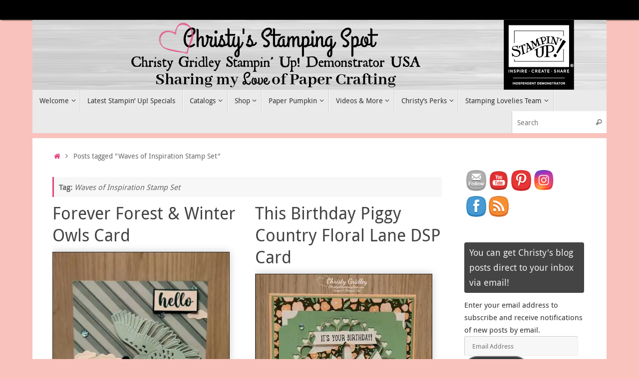

--- FILE ---
content_type: text/html; charset=UTF-8
request_url: https://www.christysstampingspot.com/tag/waves-of-inspiration-stamp-set/
body_size: 19665
content:
<!DOCTYPE html>
<html lang="en">
<head>

<meta http-equiv="X-UA-Compatible" content="IE=edge,chrome=1" />
<meta name="viewport" content="width=device-width, user-scalable=no, initial-scale=1.0, minimum-scale=1.0, maximum-scale=1.0">
<meta http-equiv="Content-Type" content="text/html; charset=UTF-8" />
<link rel="profile" href="https://gmpg.org/xfn/11" />
<link rel="pingback" href="https://www.christysstampingspot.com/xmlrpc.php" />
<meta name='robots' content='index, follow, max-image-preview:large, max-snippet:-1, max-video-preview:-1' />
<!-- Jetpack Site Verification Tags -->
<meta name="p:domain_verify" content="ec19aa7348c2916c269bac45c27bc7ef" />
<meta name="facebook-domain-verification" content="zkjy3ny36vre8cmbikllkxcylx57x2" />

	<!-- This site is optimized with the Yoast SEO plugin v26.8 - https://yoast.com/product/yoast-seo-wordpress/ -->
	<title>Waves of Inspiration Stamp Set Archives - Christy&#039;s Stamping Spot</title>
	<link rel="canonical" href="https://www.christysstampingspot.com/tag/waves-of-inspiration-stamp-set/" />
	<meta property="og:locale" content="en_US" />
	<meta property="og:type" content="article" />
	<meta property="og:title" content="Waves of Inspiration Stamp Set Archives - Christy&#039;s Stamping Spot" />
	<meta property="og:url" content="https://www.christysstampingspot.com/tag/waves-of-inspiration-stamp-set/" />
	<meta property="og:site_name" content="Christy&#039;s Stamping Spot" />
	<meta name="twitter:card" content="summary_large_image" />
	<meta name="twitter:site" content="@ChristyGridley" />
	<script type="application/ld+json" class="yoast-schema-graph">{"@context":"https://schema.org","@graph":[{"@type":"CollectionPage","@id":"https://www.christysstampingspot.com/tag/waves-of-inspiration-stamp-set/","url":"https://www.christysstampingspot.com/tag/waves-of-inspiration-stamp-set/","name":"Waves of Inspiration Stamp Set Archives - Christy's Stamping Spot","isPartOf":{"@id":"https://www.christysstampingspot.com/#website"},"primaryImageOfPage":{"@id":"https://www.christysstampingspot.com/tag/waves-of-inspiration-stamp-set/#primaryimage"},"image":{"@id":"https://www.christysstampingspot.com/tag/waves-of-inspiration-stamp-set/#primaryimage"},"thumbnailUrl":"https://i0.wp.com/www.christysstampingspot.com/wp-content/uploads/2023/09/Forever-Forest-Winter-Owls-Card-8.jpg?fit=1867%2C2399&ssl=1","breadcrumb":{"@id":"https://www.christysstampingspot.com/tag/waves-of-inspiration-stamp-set/#breadcrumb"},"inLanguage":"en"},{"@type":"ImageObject","inLanguage":"en","@id":"https://www.christysstampingspot.com/tag/waves-of-inspiration-stamp-set/#primaryimage","url":"https://i0.wp.com/www.christysstampingspot.com/wp-content/uploads/2023/09/Forever-Forest-Winter-Owls-Card-8.jpg?fit=1867%2C2399&ssl=1","contentUrl":"https://i0.wp.com/www.christysstampingspot.com/wp-content/uploads/2023/09/Forever-Forest-Winter-Owls-Card-8.jpg?fit=1867%2C2399&ssl=1","width":1867,"height":2399},{"@type":"BreadcrumbList","@id":"https://www.christysstampingspot.com/tag/waves-of-inspiration-stamp-set/#breadcrumb","itemListElement":[{"@type":"ListItem","position":1,"name":"Home","item":"https://www.christysstampingspot.com/"},{"@type":"ListItem","position":2,"name":"Waves of Inspiration Stamp Set"}]},{"@type":"WebSite","@id":"https://www.christysstampingspot.com/#website","url":"https://www.christysstampingspot.com/","name":"Christy&#039;s Stamping Spot","description":"Christy Gridley Independent Stampin' Up! Demonstrator - Sharing My Love of Paper Crafting","publisher":{"@id":"https://www.christysstampingspot.com/#/schema/person/1d8df148d6eef49efa0edc95abc690b1"},"potentialAction":[{"@type":"SearchAction","target":{"@type":"EntryPoint","urlTemplate":"https://www.christysstampingspot.com/?s={search_term_string}"},"query-input":{"@type":"PropertyValueSpecification","valueRequired":true,"valueName":"search_term_string"}}],"inLanguage":"en"},{"@type":["Person","Organization"],"@id":"https://www.christysstampingspot.com/#/schema/person/1d8df148d6eef49efa0edc95abc690b1","name":"Christy","image":{"@type":"ImageObject","inLanguage":"en","@id":"https://www.christysstampingspot.com/#/schema/person/image/","url":"https://i0.wp.com/www.christysstampingspot.com/wp-content/uploads/2022/01/Bitter-pink-heart-for-customer-loyalty-8_2020.png?fit=2912%2C1741&ssl=1","contentUrl":"https://i0.wp.com/www.christysstampingspot.com/wp-content/uploads/2022/01/Bitter-pink-heart-for-customer-loyalty-8_2020.png?fit=2912%2C1741&ssl=1","width":2912,"height":1741,"caption":"Christy"},"logo":{"@id":"https://www.christysstampingspot.com/#/schema/person/image/"},"sameAs":["http://ChristysStampingSpot.com","https://www.facebook.com/ChristysStampingSpot","https://www.instagram.com/christygridley/","https://www.pinterest.com/christygridley/","https://x.com/ChristyGridley","https://www.youtube.com/channel/UC4aSaPGaHd79xeyxStNRt_g"]}]}</script>
	<!-- / Yoast SEO plugin. -->


<link rel='dns-prefetch' href='//secure.gravatar.com' />
<link rel='dns-prefetch' href='//stats.wp.com' />
<link rel='dns-prefetch' href='//jetpack.wordpress.com' />
<link rel='dns-prefetch' href='//s0.wp.com' />
<link rel='dns-prefetch' href='//public-api.wordpress.com' />
<link rel='dns-prefetch' href='//0.gravatar.com' />
<link rel='dns-prefetch' href='//1.gravatar.com' />
<link rel='dns-prefetch' href='//2.gravatar.com' />
<link rel='preconnect' href='//i0.wp.com' />
<link rel='preconnect' href='//c0.wp.com' />
<link rel="alternate" type="application/rss+xml" title="Christy&#039;s Stamping Spot &raquo; Feed" href="https://www.christysstampingspot.com/feed/" />
<link rel="alternate" type="application/rss+xml" title="Christy&#039;s Stamping Spot &raquo; Comments Feed" href="https://www.christysstampingspot.com/comments/feed/" />
<link rel="alternate" type="application/rss+xml" title="Christy&#039;s Stamping Spot &raquo; Waves of Inspiration Stamp Set Tag Feed" href="https://www.christysstampingspot.com/tag/waves-of-inspiration-stamp-set/feed/" />
<style id='wp-img-auto-sizes-contain-inline-css' type='text/css'>
img:is([sizes=auto i],[sizes^="auto," i]){contain-intrinsic-size:3000px 1500px}
/*# sourceURL=wp-img-auto-sizes-contain-inline-css */
</style>
<style id='wp-emoji-styles-inline-css' type='text/css'>

	img.wp-smiley, img.emoji {
		display: inline !important;
		border: none !important;
		box-shadow: none !important;
		height: 1em !important;
		width: 1em !important;
		margin: 0 0.07em !important;
		vertical-align: -0.1em !important;
		background: none !important;
		padding: 0 !important;
	}
/*# sourceURL=wp-emoji-styles-inline-css */
</style>
<link rel='stylesheet' id='wp-block-library-css' href='https://c0.wp.com/c/6.9/wp-includes/css/dist/block-library/style.min.css' type='text/css' media='all' />
<style id='wp-block-paragraph-inline-css' type='text/css'>
.is-small-text{font-size:.875em}.is-regular-text{font-size:1em}.is-large-text{font-size:2.25em}.is-larger-text{font-size:3em}.has-drop-cap:not(:focus):first-letter{float:left;font-size:8.4em;font-style:normal;font-weight:100;line-height:.68;margin:.05em .1em 0 0;text-transform:uppercase}body.rtl .has-drop-cap:not(:focus):first-letter{float:none;margin-left:.1em}p.has-drop-cap.has-background{overflow:hidden}:root :where(p.has-background){padding:1.25em 2.375em}:where(p.has-text-color:not(.has-link-color)) a{color:inherit}p.has-text-align-left[style*="writing-mode:vertical-lr"],p.has-text-align-right[style*="writing-mode:vertical-rl"]{rotate:180deg}
/*# sourceURL=https://c0.wp.com/c/6.9/wp-includes/blocks/paragraph/style.min.css */
</style>
<style id='global-styles-inline-css' type='text/css'>
:root{--wp--preset--aspect-ratio--square: 1;--wp--preset--aspect-ratio--4-3: 4/3;--wp--preset--aspect-ratio--3-4: 3/4;--wp--preset--aspect-ratio--3-2: 3/2;--wp--preset--aspect-ratio--2-3: 2/3;--wp--preset--aspect-ratio--16-9: 16/9;--wp--preset--aspect-ratio--9-16: 9/16;--wp--preset--color--black: #000000;--wp--preset--color--cyan-bluish-gray: #abb8c3;--wp--preset--color--white: #ffffff;--wp--preset--color--pale-pink: #f78da7;--wp--preset--color--vivid-red: #cf2e2e;--wp--preset--color--luminous-vivid-orange: #ff6900;--wp--preset--color--luminous-vivid-amber: #fcb900;--wp--preset--color--light-green-cyan: #7bdcb5;--wp--preset--color--vivid-green-cyan: #00d084;--wp--preset--color--pale-cyan-blue: #8ed1fc;--wp--preset--color--vivid-cyan-blue: #0693e3;--wp--preset--color--vivid-purple: #9b51e0;--wp--preset--gradient--vivid-cyan-blue-to-vivid-purple: linear-gradient(135deg,rgb(6,147,227) 0%,rgb(155,81,224) 100%);--wp--preset--gradient--light-green-cyan-to-vivid-green-cyan: linear-gradient(135deg,rgb(122,220,180) 0%,rgb(0,208,130) 100%);--wp--preset--gradient--luminous-vivid-amber-to-luminous-vivid-orange: linear-gradient(135deg,rgb(252,185,0) 0%,rgb(255,105,0) 100%);--wp--preset--gradient--luminous-vivid-orange-to-vivid-red: linear-gradient(135deg,rgb(255,105,0) 0%,rgb(207,46,46) 100%);--wp--preset--gradient--very-light-gray-to-cyan-bluish-gray: linear-gradient(135deg,rgb(238,238,238) 0%,rgb(169,184,195) 100%);--wp--preset--gradient--cool-to-warm-spectrum: linear-gradient(135deg,rgb(74,234,220) 0%,rgb(151,120,209) 20%,rgb(207,42,186) 40%,rgb(238,44,130) 60%,rgb(251,105,98) 80%,rgb(254,248,76) 100%);--wp--preset--gradient--blush-light-purple: linear-gradient(135deg,rgb(255,206,236) 0%,rgb(152,150,240) 100%);--wp--preset--gradient--blush-bordeaux: linear-gradient(135deg,rgb(254,205,165) 0%,rgb(254,45,45) 50%,rgb(107,0,62) 100%);--wp--preset--gradient--luminous-dusk: linear-gradient(135deg,rgb(255,203,112) 0%,rgb(199,81,192) 50%,rgb(65,88,208) 100%);--wp--preset--gradient--pale-ocean: linear-gradient(135deg,rgb(255,245,203) 0%,rgb(182,227,212) 50%,rgb(51,167,181) 100%);--wp--preset--gradient--electric-grass: linear-gradient(135deg,rgb(202,248,128) 0%,rgb(113,206,126) 100%);--wp--preset--gradient--midnight: linear-gradient(135deg,rgb(2,3,129) 0%,rgb(40,116,252) 100%);--wp--preset--font-size--small: 13px;--wp--preset--font-size--medium: 20px;--wp--preset--font-size--large: 36px;--wp--preset--font-size--x-large: 42px;--wp--preset--spacing--20: 0.44rem;--wp--preset--spacing--30: 0.67rem;--wp--preset--spacing--40: 1rem;--wp--preset--spacing--50: 1.5rem;--wp--preset--spacing--60: 2.25rem;--wp--preset--spacing--70: 3.38rem;--wp--preset--spacing--80: 5.06rem;--wp--preset--shadow--natural: 6px 6px 9px rgba(0, 0, 0, 0.2);--wp--preset--shadow--deep: 12px 12px 50px rgba(0, 0, 0, 0.4);--wp--preset--shadow--sharp: 6px 6px 0px rgba(0, 0, 0, 0.2);--wp--preset--shadow--outlined: 6px 6px 0px -3px rgb(255, 255, 255), 6px 6px rgb(0, 0, 0);--wp--preset--shadow--crisp: 6px 6px 0px rgb(0, 0, 0);}:where(.is-layout-flex){gap: 0.5em;}:where(.is-layout-grid){gap: 0.5em;}body .is-layout-flex{display: flex;}.is-layout-flex{flex-wrap: wrap;align-items: center;}.is-layout-flex > :is(*, div){margin: 0;}body .is-layout-grid{display: grid;}.is-layout-grid > :is(*, div){margin: 0;}:where(.wp-block-columns.is-layout-flex){gap: 2em;}:where(.wp-block-columns.is-layout-grid){gap: 2em;}:where(.wp-block-post-template.is-layout-flex){gap: 1.25em;}:where(.wp-block-post-template.is-layout-grid){gap: 1.25em;}.has-black-color{color: var(--wp--preset--color--black) !important;}.has-cyan-bluish-gray-color{color: var(--wp--preset--color--cyan-bluish-gray) !important;}.has-white-color{color: var(--wp--preset--color--white) !important;}.has-pale-pink-color{color: var(--wp--preset--color--pale-pink) !important;}.has-vivid-red-color{color: var(--wp--preset--color--vivid-red) !important;}.has-luminous-vivid-orange-color{color: var(--wp--preset--color--luminous-vivid-orange) !important;}.has-luminous-vivid-amber-color{color: var(--wp--preset--color--luminous-vivid-amber) !important;}.has-light-green-cyan-color{color: var(--wp--preset--color--light-green-cyan) !important;}.has-vivid-green-cyan-color{color: var(--wp--preset--color--vivid-green-cyan) !important;}.has-pale-cyan-blue-color{color: var(--wp--preset--color--pale-cyan-blue) !important;}.has-vivid-cyan-blue-color{color: var(--wp--preset--color--vivid-cyan-blue) !important;}.has-vivid-purple-color{color: var(--wp--preset--color--vivid-purple) !important;}.has-black-background-color{background-color: var(--wp--preset--color--black) !important;}.has-cyan-bluish-gray-background-color{background-color: var(--wp--preset--color--cyan-bluish-gray) !important;}.has-white-background-color{background-color: var(--wp--preset--color--white) !important;}.has-pale-pink-background-color{background-color: var(--wp--preset--color--pale-pink) !important;}.has-vivid-red-background-color{background-color: var(--wp--preset--color--vivid-red) !important;}.has-luminous-vivid-orange-background-color{background-color: var(--wp--preset--color--luminous-vivid-orange) !important;}.has-luminous-vivid-amber-background-color{background-color: var(--wp--preset--color--luminous-vivid-amber) !important;}.has-light-green-cyan-background-color{background-color: var(--wp--preset--color--light-green-cyan) !important;}.has-vivid-green-cyan-background-color{background-color: var(--wp--preset--color--vivid-green-cyan) !important;}.has-pale-cyan-blue-background-color{background-color: var(--wp--preset--color--pale-cyan-blue) !important;}.has-vivid-cyan-blue-background-color{background-color: var(--wp--preset--color--vivid-cyan-blue) !important;}.has-vivid-purple-background-color{background-color: var(--wp--preset--color--vivid-purple) !important;}.has-black-border-color{border-color: var(--wp--preset--color--black) !important;}.has-cyan-bluish-gray-border-color{border-color: var(--wp--preset--color--cyan-bluish-gray) !important;}.has-white-border-color{border-color: var(--wp--preset--color--white) !important;}.has-pale-pink-border-color{border-color: var(--wp--preset--color--pale-pink) !important;}.has-vivid-red-border-color{border-color: var(--wp--preset--color--vivid-red) !important;}.has-luminous-vivid-orange-border-color{border-color: var(--wp--preset--color--luminous-vivid-orange) !important;}.has-luminous-vivid-amber-border-color{border-color: var(--wp--preset--color--luminous-vivid-amber) !important;}.has-light-green-cyan-border-color{border-color: var(--wp--preset--color--light-green-cyan) !important;}.has-vivid-green-cyan-border-color{border-color: var(--wp--preset--color--vivid-green-cyan) !important;}.has-pale-cyan-blue-border-color{border-color: var(--wp--preset--color--pale-cyan-blue) !important;}.has-vivid-cyan-blue-border-color{border-color: var(--wp--preset--color--vivid-cyan-blue) !important;}.has-vivid-purple-border-color{border-color: var(--wp--preset--color--vivid-purple) !important;}.has-vivid-cyan-blue-to-vivid-purple-gradient-background{background: var(--wp--preset--gradient--vivid-cyan-blue-to-vivid-purple) !important;}.has-light-green-cyan-to-vivid-green-cyan-gradient-background{background: var(--wp--preset--gradient--light-green-cyan-to-vivid-green-cyan) !important;}.has-luminous-vivid-amber-to-luminous-vivid-orange-gradient-background{background: var(--wp--preset--gradient--luminous-vivid-amber-to-luminous-vivid-orange) !important;}.has-luminous-vivid-orange-to-vivid-red-gradient-background{background: var(--wp--preset--gradient--luminous-vivid-orange-to-vivid-red) !important;}.has-very-light-gray-to-cyan-bluish-gray-gradient-background{background: var(--wp--preset--gradient--very-light-gray-to-cyan-bluish-gray) !important;}.has-cool-to-warm-spectrum-gradient-background{background: var(--wp--preset--gradient--cool-to-warm-spectrum) !important;}.has-blush-light-purple-gradient-background{background: var(--wp--preset--gradient--blush-light-purple) !important;}.has-blush-bordeaux-gradient-background{background: var(--wp--preset--gradient--blush-bordeaux) !important;}.has-luminous-dusk-gradient-background{background: var(--wp--preset--gradient--luminous-dusk) !important;}.has-pale-ocean-gradient-background{background: var(--wp--preset--gradient--pale-ocean) !important;}.has-electric-grass-gradient-background{background: var(--wp--preset--gradient--electric-grass) !important;}.has-midnight-gradient-background{background: var(--wp--preset--gradient--midnight) !important;}.has-small-font-size{font-size: var(--wp--preset--font-size--small) !important;}.has-medium-font-size{font-size: var(--wp--preset--font-size--medium) !important;}.has-large-font-size{font-size: var(--wp--preset--font-size--large) !important;}.has-x-large-font-size{font-size: var(--wp--preset--font-size--x-large) !important;}
/*# sourceURL=global-styles-inline-css */
</style>

<style id='classic-theme-styles-inline-css' type='text/css'>
/*! This file is auto-generated */
.wp-block-button__link{color:#fff;background-color:#32373c;border-radius:9999px;box-shadow:none;text-decoration:none;padding:calc(.667em + 2px) calc(1.333em + 2px);font-size:1.125em}.wp-block-file__button{background:#32373c;color:#fff;text-decoration:none}
/*# sourceURL=/wp-includes/css/classic-themes.min.css */
</style>
<link rel='stylesheet' id='font-awesome-css' href='https://www.christysstampingspot.com/wp-content/plugins/contact-widgets/assets/css/font-awesome.min.css?ver=4.7.0' type='text/css' media='all' />
<link rel='stylesheet' id='blossomthemes-toolkit-css' href='https://www.christysstampingspot.com/wp-content/plugins/blossomthemes-toolkit/public/css/blossomthemes-toolkit-public.min.css?ver=2.2.7' type='text/css' media='all' />
<link rel='stylesheet' id='SFSImainCss-css' href='https://www.christysstampingspot.com/wp-content/plugins/ultimate-social-media-icons/css/sfsi-style.css?ver=2.9.6' type='text/css' media='all' />
<link rel='stylesheet' id='tempera-fonts-css' href='https://www.christysstampingspot.com/wp-content/themes/tempera/fonts/fontfaces.css?ver=1.8.3' type='text/css' media='all' />
<link rel='stylesheet' id='tempera-style-css' href='https://www.christysstampingspot.com/wp-content/themes/tempera/style.css?ver=1.8.3' type='text/css' media='all' />
<style id='tempera-style-inline-css' type='text/css'>
#header, #main, #topbar-inner { max-width: 1150px; } #container.one-column { } #container.two-columns-right #secondary { width:250px; float:right; } #container.two-columns-right #content { width:calc(100% - 290px); float:left; } #container.two-columns-left #primary { width:250px; float:left; } #container.two-columns-left #content { width:calc(100% - 290px); float:right; } #container.three-columns-right .sidey { width:125px; float:left; } #container.three-columns-right #primary { margin-left:20px; margin-right:20px; } #container.three-columns-right #content { width: calc(100% - 290px); float:left;} #container.three-columns-left .sidey { width:125px; float:left; } #container.three-columns-left #secondary {margin-left:20px; margin-right:20px; } #container.three-columns-left #content { width: calc(100% - 290px); float:right; } #container.three-columns-sided .sidey { width:125px; float:left; } #container.three-columns-sided #secondary { float:right; } #container.three-columns-sided #content { width: calc(100% - 330px); float:right; margin: 0 165px 0 -1150px; } body { font-family: "Droid Sans"; } #content h1.entry-title a, #content h2.entry-title a, #content h1.entry-title , #content h2.entry-title { font-family: inherit; } .widget-title, .widget-title a { font-family: inherit; } .entry-content h1, .entry-content h2, .entry-content h3, .entry-content h4, .entry-content h5, .entry-content h6, #comments #reply-title, .nivo-caption h2, #front-text1 h2, #front-text2 h2, .column-header-image, .column-header-noimage { font-family: inherit; } #site-title span a { font-family: inherit; } #access ul li a, #access ul li a span { font-family: inherit; } body { color: #666666; background-color: #171717 } a { color: #e5407f; } a:hover,.entry-meta span a:hover, .comments-link a:hover { color: #00ab9e; } #header { ; } #site-title span a { color:#5a2d56; } #site-description { color:#999999; } .socials a { background-color: #e5407f; } .socials .socials-hover { background-color: #00ab9e; } /* Main menu top level */ #access a, #nav-toggle span, li.menu-main-search .searchform input[type="search"] { color: #333333; } li.menu-main-search .searchform input[type="search"] { background-color: #ffffff; border-left-color: #cccccc; } #access, #nav-toggle {background-color: #EAEAEA; } #access > .menu > ul > li > a > span { border-color: #cccccc; -webkit-box-shadow: 1px 0 0 #ffffff; box-shadow: 1px 0 0 #ffffff; } /*.rtl #access > .menu > ul > li > a > span { -webkit-box-shadow: -1px 0 0 #ffffff; box-shadow: -1px 0 0 #ffffff; } */ #access a:hover {background-color: #f7f7f7; } #access ul li.current_page_item > a, #access ul li.current-menu-item > a, #access ul li.current_page_ancestor > a, #access ul li.current-menu-ancestor > a { background-color: #f7f7f7; } /* Main menu Submenus */ #access > .menu > ul > li > ul:before {border-bottom-color:#2D2D2D;} #access ul ul ul li:first-child:before { border-right-color:#2D2D2D;} #access ul ul li { background-color:#2D2D2D; border-top-color:#3b3b3b; border-bottom-color:#222222} #access ul ul li a{color:#BBBBBB} #access ul ul li a:hover{background:#3b3b3b} #access ul ul li.current_page_item > a, #access ul ul li.current-menu-item > a, #access ul ul li.current_page_ancestor > a, #access ul ul li.current-menu-ancestor > a { background-color:#3b3b3b; } #topbar { background-color: #000000;border-bottom-color:#282828; box-shadow:3px 0 3px #000000; } .topmenu ul li a, .topmenu .searchsubmit { color: #CCCCCC; } .topmenu ul li a:hover, .topmenu .searchform input[type="search"] { color: #EEEEEE; border-bottom-color: rgba( 229,64,127, 0.5); } #main { background-color: #FFFFFF; } #author-info, #entry-author-info, #content .page-title { border-color: #e5407f; background: #F7F7F7; } #entry-author-info #author-avatar, #author-info #author-avatar { border-color: #EEEEEE; } .sidey .widget-container { color: #333333; ; } .sidey .widget-title { color: #EEEEEE; background-color: #444444;border-color:#1c1c1c;} .sidey .widget-container a {} .sidey .widget-container a:hover {} .entry-content h1, .entry-content h2, .entry-content h3, .entry-content h4, .entry-content h5, .entry-content h6 { color: #444444; } .sticky .entry-header {border-color:#e5407f } .entry-title, .entry-title a { color: #444444; } .entry-title a:hover { color: #000000; } #content span.entry-format { color: #333333; background-color: #EAEAEA; } #footer { color: #AAAAAA; ; } #footer2 { color: #AAAAAA; background-color: #F7F7F7; } #footer a { ; } #footer a:hover { ; } #footer2 a, .footermenu ul li:after { ; } #footer2 a:hover { ; } #footer .widget-container { color: #333333; ; } #footer .widget-title { color: #EEEEEE; background-color: #444444;border-color:#1c1c1c } a.continue-reading-link, #cryout_ajax_more_trigger { color:#333333; background:#EAEAEA; border-bottom-color:#e5407f; } a.continue-reading-link:hover { border-bottom-color:#00ab9e; } a.continue-reading-link i.crycon-right-dir {color:#e5407f} a.continue-reading-link:hover i.crycon-right-dir {color:#00ab9e} .page-link a, .page-link > span > em {border-color:#CCCCCC} .columnmore a {background:#e5407f;color:#F7F7F7} .columnmore a:hover {background:#00ab9e;} .button, #respond .form-submit input#submit, input[type="submit"], input[type="reset"] { background-color: #e5407f; } .button:hover, #respond .form-submit input#submit:hover { background-color: #00ab9e; } .entry-content tr th, .entry-content thead th { color: #444444; } .entry-content table, .entry-content fieldset, .entry-content tr td, .entry-content tr th, .entry-content thead th { border-color: #CCCCCC; } .entry-content tr.even td { background-color: #F7F7F7 !important; } hr { border-color: #CCCCCC; } input[type="text"], input[type="password"], input[type="email"], textarea, select, input[type="color"],input[type="date"],input[type="datetime"],input[type="datetime-local"],input[type="month"],input[type="number"],input[type="range"], input[type="search"],input[type="tel"],input[type="time"],input[type="url"],input[type="week"] { background-color: #F7F7F7; border-color: #CCCCCC #EEEEEE #EEEEEE #CCCCCC; color: #666666; } input[type="submit"], input[type="reset"] { color: #FFFFFF; background-color: #e5407f; } input[type="text"]:hover, input[type="password"]:hover, input[type="email"]:hover, textarea:hover, input[type="color"]:hover, input[type="date"]:hover, input[type="datetime"]:hover, input[type="datetime-local"]:hover, input[type="month"]:hover, input[type="number"]:hover, input[type="range"]:hover, input[type="search"]:hover, input[type="tel"]:hover, input[type="time"]:hover, input[type="url"]:hover, input[type="week"]:hover { background-color: rgba(247,247,247,0.4); } .entry-content pre { border-color: #CCCCCC; border-bottom-color:#e5407f;} .entry-content code { background-color:#F7F7F7;} .entry-content blockquote { border-color: #EEEEEE; } abbr, acronym { border-color: #666666; } .comment-meta a { color: #666666; } #respond .form-allowed-tags { color: #999999; } .entry-meta .crycon-metas:before {color:#CCCCCC;} .entry-meta span a, .comments-link a, .entry-meta {color:#999999;} .entry-meta span a:hover, .comments-link a:hover {color:#666666;} .nav-next a:hover {} .nav-previous a:hover { } .pagination { border-color:#ededed;} .pagination span, .pagination a { background:#F7F7F7; border-left-color:#dddddd; border-right-color:#ffffff; } .pagination a:hover { background: #ffffff; } #searchform input[type="text"] {color:#999999;} .caption-accented .wp-caption { background-color:rgba(229,64,127,0.8); color:#FFFFFF} .tempera-image-one .entry-content img[class*='align'], .tempera-image-one .entry-summary img[class*='align'], .tempera-image-two .entry-content img[class*='align'], .tempera-image-two .entry-summary img[class*='align'], .tempera-image-one .entry-content [class*='wp-block'][class*='align'] img, .tempera-image-one .entry-summary [class*='wp-block'][class*='align'] img, .tempera-image-two .entry-content [class*='wp-block'][class*='align'] img, .tempera-image-two .entry-summary [class*='wp-block'][class*='align'] img { border-color:#e5407f;} html { font-size:15px; line-height:1.7; } .entry-content, .entry-summary, #frontpage blockquote { text-align:inherit; } .entry-content, .entry-summary, .widget-area { ; } #bg_image {display:block;margin:0 auto;} #content h1.entry-title, #content h2.entry-title { font-size:34px ;} .widget-title, .widget-title a { font-size:18px ;} h1 { font-size: 2.526em; } h2 { font-size: 2.202em; } h3 { font-size: 1.878em; } h4 { font-size: 1.554em; } h5 { font-size: 1.23em; } h6 { font-size: 0.906em; } #site-title { font-size:38px ;} #access ul li a, li.menu-main-search .searchform input[type="search"] { font-size:14px ;} .nocomments, .nocomments2 {display:none;} #header-container > div { margin:10px 0 0 0px;} .entry-content p, .entry-content ul, .entry-content ol, .entry-content dd, .entry-content pre, .entry-content hr, .entry-summary p, .commentlist p { margin-bottom: 1.0em; } header.entry-header > .entry-meta { display: none; } #toTop {background:#FFFFFF;margin-left:1300px;} #toTop:hover .crycon-back2top:before {color:#00ab9e;} @media (max-width: 1195px) { #footer2 #toTop { position: relative; margin-left: auto !important; margin-right: auto !important; bottom: 0; display: block; width: 45px; border-radius: 4px 4px 0 0; opacity: 1; } } #main {margin-top:10px; } #forbottom {margin-left: 40px; margin-right: 40px;} #header-widget-area { width: 33%; } #branding { height:140px; } @media (max-width: 1920px) {#branding, #bg_image { display: block; height:auto; max-width:100%; min-height:inherit !important; display: block; } } 
<span id="siteseal"></span> ;window.dojoRequire(["mojo/signup-forms/Loader"], function(L) { L.start({"baseUrl":"mc.us19.list-manage.com","uuid":"6da28d4f0e93bba3ed2642fd3","lid":"875117ec34","uniqueMethods":true}) })
/*# sourceURL=tempera-style-inline-css */
</style>
<link rel='stylesheet' id='tempera-mobile-css' href='https://www.christysstampingspot.com/wp-content/themes/tempera/styles/style-mobile.css?ver=1.8.3' type='text/css' media='all' />
<link rel='stylesheet' id='simple-social-icons-font-css' href='https://www.christysstampingspot.com/wp-content/plugins/simple-social-icons/css/style.css?ver=4.0.0' type='text/css' media='all' />
<link rel='stylesheet' id='jetpack-subscriptions-css' href='https://c0.wp.com/p/jetpack/15.4/_inc/build/subscriptions/subscriptions.min.css' type='text/css' media='all' />
<script type="text/javascript" src="https://c0.wp.com/c/6.9/wp-includes/js/jquery/jquery.min.js" id="jquery-core-js"></script>
<script type="text/javascript" src="https://c0.wp.com/c/6.9/wp-includes/js/jquery/jquery-migrate.min.js" id="jquery-migrate-js"></script>
<link rel="https://api.w.org/" href="https://www.christysstampingspot.com/wp-json/" /><link rel="alternate" title="JSON" type="application/json" href="https://www.christysstampingspot.com/wp-json/wp/v2/tags/1309" /><link rel="EditURI" type="application/rsd+xml" title="RSD" href="https://www.christysstampingspot.com/xmlrpc.php?rsd" />
<!-- Google tag (gtag.js) -->
<script async src="https://www.googletagmanager.com/gtag/js?id=G-9L18G576Y2"></script>
<script>
  window.dataLayer = window.dataLayer || [];
  function gtag(){dataLayer.push(arguments);}
  gtag('js', new Date());

  gtag('config', 'G-9L18G576Y2');
</script>		<script type="text/javascript" async defer data-pin-color="red"  data-pin-hover="true"
			src="https://www.christysstampingspot.com/wp-content/plugins/pinterest-pin-it-button-on-image-hover-and-post/js/pinit.js"></script>
			<style>img#wpstats{display:none}</style>
		<style type="text/css" id="custom-background-css">
body.custom-background { background-color: #f9c2bc; }
</style>
	<link rel="icon" href="https://i0.wp.com/www.christysstampingspot.com/wp-content/uploads/2018/10/cropped-sign-e1539010996314-1.jpg?fit=32%2C32&#038;ssl=1" sizes="32x32" />
<link rel="icon" href="https://i0.wp.com/www.christysstampingspot.com/wp-content/uploads/2018/10/cropped-sign-e1539010996314-1.jpg?fit=192%2C192&#038;ssl=1" sizes="192x192" />
<link rel="apple-touch-icon" href="https://i0.wp.com/www.christysstampingspot.com/wp-content/uploads/2018/10/cropped-sign-e1539010996314-1.jpg?fit=180%2C180&#038;ssl=1" />
<meta name="msapplication-TileImage" content="https://i0.wp.com/www.christysstampingspot.com/wp-content/uploads/2018/10/cropped-sign-e1539010996314-1.jpg?fit=270%2C270&#038;ssl=1" />
	<!--[if lt IE 9]>
	<script>
	document.createElement('header');
	document.createElement('nav');
	document.createElement('section');
	document.createElement('article');
	document.createElement('aside');
	document.createElement('footer');
	</script>
	<![endif]-->
	</head>
<body data-rsssl=1 class="archive tag tag-waves-of-inspiration-stamp-set tag-1309 custom-background wp-theme-tempera sfsi_actvite_theme_cute tempera-image-three caption-dark magazine-layout tempera-comment-placeholders tempera-menu-left tempera-topbarfull">

	<a class="skip-link screen-reader-text" href="#main" title="Skip to content"> Skip to content </a>
	
<div id="wrapper" class="hfeed">
<div id="topbar" ><div id="topbar-inner">  </div></div>

<div id="header-full">
	<header id="header">
		<div id="masthead">
			<div id="branding" role="banner" >
				<img id="bg_image" alt="Christy&#039;s Stamping Spot" title="Christy&#039;s Stamping Spot" src="https://www.christysstampingspot.com/wp-content/uploads/2020/09/cropped-web-heart_grand-hotel_bitter_logo-1150-x-140-ideas-inspiration-1.png"  />	<div id="header-container">
	<a href="https://www.christysstampingspot.com/" id="linky"></a></div>						<div id="header-widget-area">
			<ul class="yoyo">
				<li id="custom_html-2" class="widget_text widget-container widget_custom_html"><div class="textwidget custom-html-widget"><script id="mcjs">!function(c,h,i,m,p){m=c.createElement(h),p=c.getElementsByTagName(h)[0],m.async=1,m.src=i,p.parentNode.insertBefore(m,p)}(document,"script","https://chimpstatic.com/mcjs-connected/js/users/6da28d4f0e93bba3ed2642fd3/41d368dfc8489e850c42a1020.js");</script></div></li>			</ul>
		</div>
					<div style="clear:both;"></div>
			</div><!-- #branding -->
			<button id="nav-toggle"><span>&nbsp;</span></button>
			<nav id="access" class="jssafe" role="navigation">
					<div class="skip-link screen-reader-text"><a href="#content" title="Skip to content">
		Skip to content	</a></div>
	<div class="menu"><ul id="prime_nav" class="menu"><li id="menu-item-49430" class="menu-item menu-item-type-post_type menu-item-object-page menu-item-has-children menu-item-49430"><a target="_blank" href="https://www.christysstampingspot.com/home/"><span>Welcome</span></a>
<ul class="sub-menu">
	<li id="menu-item-49431" class="menu-item menu-item-type-post_type menu-item-object-page menu-item-49431"><a target="_blank" href="https://www.christysstampingspot.com/home/about/"><span>About Me</span></a></li>
	<li id="menu-item-49432" class="menu-item menu-item-type-post_type menu-item-object-page menu-item-49432"><a target="_blank" href="https://www.christysstampingspot.com/home/email-me/"><span>Email Me</span></a></li>
</ul>
</li>
<li id="menu-item-49433" class="menu-item menu-item-type-post_type menu-item-object-page menu-item-49433"><a target="_blank" href="https://www.christysstampingspot.com/shop/latest-specials/"><span>Latest Stampin’ Up! Specials</span></a></li>
<li id="menu-item-49437" class="menu-item menu-item-type-post_type menu-item-object-page menu-item-has-children menu-item-49437"><a target="_blank" href="https://www.christysstampingspot.com/catalogs/"><span>Catalogs</span></a>
<ul class="sub-menu">
	<li id="menu-item-49463" class="menu-item menu-item-type-post_type menu-item-object-page menu-item-49463"><a target="_blank" href="https://www.christysstampingspot.com/home/email-me/"><span>Request A Catalog</span></a></li>
	<li id="menu-item-49451" class="menu-item menu-item-type-custom menu-item-object-custom menu-item-49451"><a target="_blank" href="https://issuu.com/stampinup/docs/2025-2026_annual_catalog_us?fr=xKAE9_zU1NQ"><span>2025-2026 Annual Catalog</span></a></li>
	<li id="menu-item-52384" class="menu-item menu-item-type-custom menu-item-object-custom menu-item-52384"><a target="_blank" href="https://issuu.com/stampinup/docs/january-april_2026_mini_catalog_us?fr=xKAE9_zU1NQ"><span>Digital January-April 2026 Mini Catalog</span></a></li>
</ul>
</li>
<li id="menu-item-49452" class="menu-item menu-item-type-custom menu-item-object-custom menu-item-has-children menu-item-49452"><a target="_blank" href="https://bit.ly/ShopChristysStampingSpot"><span>Shop</span></a>
<ul class="sub-menu">
	<li id="menu-item-49453" class="menu-item menu-item-type-post_type menu-item-object-page menu-item-49453"><a target="_blank" href="https://www.christysstampingspot.com/home/new/tutorials-for-purchase/"><span>Classes &#038; Tutorials for Purchase</span></a></li>
	<li id="menu-item-49456" class="menu-item menu-item-type-custom menu-item-object-custom menu-item-49456"><a target="_blank" href="https://www.stampinup.com/categories/shop-products/featured-products/online-exclusives?demoid=2184990"><span>Online Exclusives</span></a></li>
	<li id="menu-item-49457" class="menu-item menu-item-type-custom menu-item-object-custom menu-item-49457"><a target="_blank" href="https://www.stampinup.com/categories/specials/last-chance-products?demoid=2184990"><span>Last Chance Products/Clearance Rack</span></a></li>
	<li id="menu-item-49458" class="menu-item menu-item-type-custom menu-item-object-custom menu-item-49458"><a target="_blank" href="https://www.stampinup.com/categories/shop-products/other-products/kits-collection?demoid=2184990"><span>Kits Collection</span></a></li>
	<li id="menu-item-49459" class="menu-item menu-item-type-custom menu-item-object-custom menu-item-49459"><a target="_blank" href="https://www.stampinup.com/categories/shop-products/featured-products/product-suites?demoid=2184990"><span>Product Suites</span></a></li>
	<li id="menu-item-49460" class="menu-item menu-item-type-custom menu-item-object-custom menu-item-49460"><a target="_blank" href="https://www.stampinup.com/categories/specials/bundled-savings?demoid=2184990"><span>10% Off Bundles</span></a></li>
	<li id="menu-item-49461" class="menu-item menu-item-type-custom menu-item-object-custom menu-item-49461"><a target="_blank" href="https://www.stampinup.com/categories/shop-products/other-products/memory-keeping?demoid=2184990"><span>Memory Keeping</span></a></li>
	<li id="menu-item-49462" class="menu-item menu-item-type-custom menu-item-object-custom menu-item-49462"><a target="_blank" href="https://www.stampinup.com/categories/shop-products/other-products/tools-storage/storage?demoid=2184990"><span>Storage By Stampin&#8217; Up!</span></a></li>
	<li id="menu-item-49464" class="menu-item menu-item-type-custom menu-item-object-custom menu-item-49464"><a target="_blank" href="https://christysstampingspot.stampinup.net/special"><span>Specials</span></a></li>
</ul>
</li>
<li id="menu-item-49438" class="menu-item menu-item-type-post_type menu-item-object-page menu-item-has-children menu-item-49438"><a target="_blank" href="https://www.christysstampingspot.com/paper-pumpkin/"><span>Paper Pumpkin</span></a>
<ul class="sub-menu">
	<li id="menu-item-50434" class="menu-item menu-item-type-custom menu-item-object-custom menu-item-50434"><a href="https://www.stampinup.com/categories/subscriptions/paper-pumpkin?demoid=2184990"><span>Manage Your Subscription</span></a></li>
	<li id="menu-item-49466" class="menu-item menu-item-type-custom menu-item-object-custom menu-item-49466"><a target="_blank" href="https://bit.ly/ShopChristysStampingSpotPaperPumpkin"><span>Subscribe to Paper Pumpkin</span></a></li>
	<li id="menu-item-49467" class="menu-item menu-item-type-custom menu-item-object-custom menu-item-49467"><a target="_blank" href="https://www.stampinup.com/categories/subscriptions/paper-pumpkin/refills-past-kits-add-ons?demoid=2184990"><span>Shop Refills, Past Kits &#038; More</span></a></li>
	<li id="menu-item-49465" class="menu-item menu-item-type-custom menu-item-object-custom menu-item-49465"><a target="_blank" href="https://www.youtube.com/@PaperPumpkin"><span>SU Paper Pumpkin YouTube Videos</span></a></li>
</ul>
</li>
<li id="menu-item-49439" class="menu-item menu-item-type-post_type menu-item-object-page menu-item-has-children menu-item-49439"><a target="_blank" href="https://www.christysstampingspot.com/videos/"><span>Videos &#038; More</span></a>
<ul class="sub-menu">
	<li id="menu-item-49440" class="menu-item menu-item-type-post_type menu-item-object-page menu-item-49440"><a target="_blank" href="https://www.christysstampingspot.com/videos/stamping-101/"><span>Stamping 101</span></a></li>
	<li id="menu-item-49468" class="menu-item menu-item-type-custom menu-item-object-custom menu-item-49468"><a target="_blank" href="https://www.youtube.com/@christygridley"><span>Christy&#8217;s YouTube Videos</span></a></li>
	<li id="menu-item-49442" class="menu-item menu-item-type-post_type menu-item-object-page menu-item-49442"><a target="_blank" href="https://www.christysstampingspot.com/newsletter/"><span>Newsletter</span></a></li>
	<li id="menu-item-49445" class="menu-item menu-item-type-post_type menu-item-object-page menu-item-49445"><a target="_blank" href="https://www.christysstampingspot.com/videos/printables-for-you/"><span>Printables For You</span></a></li>
	<li id="menu-item-49441" class="menu-item menu-item-type-post_type menu-item-object-page menu-item-49441"><a target="_blank" href="https://www.christysstampingspot.com/videos/free-tutorials/"><span>Free Tutorials</span></a></li>
	<li id="menu-item-49444" class="menu-item menu-item-type-post_type menu-item-object-page menu-item-49444"><a target="_blank" href="https://www.christysstampingspot.com/videos/12-weeks-of-halloween/"><span>12 Weeks of Halloween 2019</span></a></li>
	<li id="menu-item-49443" class="menu-item menu-item-type-post_type menu-item-object-page menu-item-49443"><a target="_blank" href="https://www.christysstampingspot.com/videos/advent-calendar-countdown-to-christmas/"><span>Advent Calendar – Countdown to Christmas</span></a></li>
</ul>
</li>
<li id="menu-item-49434" class="menu-item menu-item-type-post_type menu-item-object-page menu-item-has-children menu-item-49434"><a target="_blank" href="https://www.christysstampingspot.com/customer-loyalty-rewards/"><span>Christy’s Perks</span></a>
<ul class="sub-menu">
	<li id="menu-item-49436" class="menu-item menu-item-type-post_type menu-item-object-page menu-item-49436"><a target="_blank" href="https://www.christysstampingspot.com/customer-loyalty-rewards/stampin-rewards/"><span>Stampin’ Up! Stampin’ Rewards</span></a></li>
</ul>
</li>
<li id="menu-item-49446" class="menu-item menu-item-type-post_type menu-item-object-page menu-item-has-children menu-item-49446"><a target="_blank" href="https://www.christysstampingspot.com/join-my-team/"><span>Stamping Lovelies Team</span></a>
<ul class="sub-menu">
	<li id="menu-item-49447" class="menu-item menu-item-type-post_type menu-item-object-page menu-item-49447"><a target="_blank" href="https://www.christysstampingspot.com/stampin-up-jargon/"><span>Stampin’ Up! Jargon</span></a></li>
	<li id="menu-item-49469" class="menu-item menu-item-type-custom menu-item-object-custom menu-item-49469"><a href="https://christysstampingspot.stampinup.net/join_now"><span>Starter Kit Info</span></a></li>
	<li id="menu-item-49470" class="menu-item menu-item-type-custom menu-item-object-custom menu-item-49470"><a href="https://www.stampinup.com/join?demoid=2184990"><span>Join My Team &#8211; IDA Link</span></a></li>
</ul>
</li>
<li class='menu-main-search'> 
<form role="search" method="get" class="searchform" action="https://www.christysstampingspot.com/">
	<label>
		<span class="screen-reader-text">Search for:</span>
		<input type="search" class="s" placeholder="Search" value="" name="s" />
	</label>
	<button type="submit" class="searchsubmit"><span class="screen-reader-text">Search</span><i class="crycon-search"></i></button>
</form>
 </li></ul></div>			</nav><!-- #access -->
		</div><!-- #masthead -->
	</header><!-- #header -->
</div><!-- #header-full -->

<div style="clear:both;height:0;"> </div>

<div id="main" class="main">
			<div  id="forbottom" >
		
		<div style="clear:both;"> </div>

		
		<section id="container" class="two-columns-right">
	
			<div id="content" role="main">
			<div class="breadcrumbs"><a href="https://www.christysstampingspot.com"><i class="crycon-homebread"></i><span class="screen-reader-text">Home</span></a><i class="crycon-angle-right"></i> <span class="current">Posts tagged "Waves of Inspiration Stamp Set"</span></div><!--breadcrumbs-->			
			
				<header class="page-header">
					<h1 class="page-title">Tag: <span>Waves of Inspiration Stamp Set</span></h1>									</header>

								
					
	<article id="post-40977" class="post-40977 post type-post status-publish format-standard has-post-thumbnail hentry category-2023-2024-annual-catalog category-global-design-project category-september-december-2023-mini-catalog tag-gdp411 tag-gdpwinner tag-forever-forest-bundle tag-forever-forest-dies tag-forever-forest-stamp-set tag-garden-walk-dsp tag-irresistible-blooms-stamp-set tag-waves-of-inspiration-stamp-set tag-winter-owls-bundle tag-winter-owls-dies tag-winter-owls-stamp-set">
				
		<header class="entry-header">			
			<h2 class="entry-title">
				<a href="https://www.christysstampingspot.com/forever-forest-winter-owls-card/" title="Permalink to Forever Forest &#038; Winter Owls Card" rel="bookmark">Forever Forest &#038; Winter Owls Card</a>
			</h2>
						<div class="entry-meta">
							</div><!-- .entry-meta -->	
		</header><!-- .entry-header -->
		
						
												<div class="entry-summary">
						<a href="https://www.christysstampingspot.com/forever-forest-winter-owls-card/" title="Forever Forest &amp; Winter Owls Card"><img width="355" height="456" src="https://i0.wp.com/www.christysstampingspot.com/wp-content/uploads/2023/09/Forever-Forest-Winter-Owls-Card-8.jpg?fit=355%2C456&amp;ssl=1" class="alignleft post_thumbnail wp-post-image" alt="" decoding="async" fetchpriority="high" srcset="https://i0.wp.com/www.christysstampingspot.com/wp-content/uploads/2023/09/Forever-Forest-Winter-Owls-Card-8.jpg?w=1867&amp;ssl=1 1867w, https://i0.wp.com/www.christysstampingspot.com/wp-content/uploads/2023/09/Forever-Forest-Winter-Owls-Card-8.jpg?resize=233%2C300&amp;ssl=1 233w, https://i0.wp.com/www.christysstampingspot.com/wp-content/uploads/2023/09/Forever-Forest-Winter-Owls-Card-8.jpg?resize=797%2C1024&amp;ssl=1 797w, https://i0.wp.com/www.christysstampingspot.com/wp-content/uploads/2023/09/Forever-Forest-Winter-Owls-Card-8.jpg?resize=768%2C987&amp;ssl=1 768w, https://i0.wp.com/www.christysstampingspot.com/wp-content/uploads/2023/09/Forever-Forest-Winter-Owls-Card-8.jpg?resize=1195%2C1536&amp;ssl=1 1195w, https://i0.wp.com/www.christysstampingspot.com/wp-content/uploads/2023/09/Forever-Forest-Winter-Owls-Card-8.jpg?resize=1594%2C2048&amp;ssl=1 1594w, https://i0.wp.com/www.christysstampingspot.com/wp-content/uploads/2023/09/Forever-Forest-Winter-Owls-Card-8.jpg?resize=355%2C456&amp;ssl=1 355w, https://i0.wp.com/www.christysstampingspot.com/wp-content/uploads/2023/09/Forever-Forest-Winter-Owls-Card-8.jpg?resize=117%2C150&amp;ssl=1 117w, https://i0.wp.com/www.christysstampingspot.com/wp-content/uploads/2023/09/Forever-Forest-Winter-Owls-Card-8.jpg?w=1800&amp;ssl=1 1800w" sizes="(max-width: 355px) 100vw, 355px" /></a>						<p>For this week&#8217;s Global Design Project theme challenge I created a card using the colors from a sheet of the new September-December 2023 Mini Catalog Garden Walk Designer Series Paper as my color pallet with the Forever Forest bundle,and the Winter Owls bundle. Start with a Pretty Peacock cardstock card&#8230;</p>
<p class="continue-reading-button"> <a class="continue-reading-link" href="https://www.christysstampingspot.com/forever-forest-winter-owls-card/">Continue reading<i class="crycon-right-dir"></i></a></p>
						</div><!-- .entry-summary -->
									
		
		<footer class="entry-meta">
			<span class="author vcard" ><i class="crycon-author crycon-metas" title="Author "></i>
					<a class="url fn n" rel="author" href="https://www.christysstampingspot.com/author/admin/" title="View all posts by Christy">Christy</a></span><span><i class="crycon-time crycon-metas" title="Date"></i>
				<time class="onDate date published" datetime="2023-09-17T03:48:58-07:00">
					<a href="https://www.christysstampingspot.com/forever-forest-winter-owls-card/" rel="bookmark">September 17, 2023</a>
				</time>
			   </span><time class="updated"  datetime="2023-09-18T08:30:46-07:00">September 18, 2023</time><span class="bl_categ"><i class="crycon-folder-open crycon-metas" title="Categories"></i><a href="https://www.christysstampingspot.com/category/2023-2024-annual-catalog/" rel="tag">2023-2024 Annual Catalog</a>, <a href="https://www.christysstampingspot.com/category/global-design-project/" rel="tag">Global Design Project</a>, <a href="https://www.christysstampingspot.com/category/september-december-2023-mini-catalog/" rel="tag">September–December 2023 Mini Catalog</a></span> 		<span class="footer-tags"><i class="crycon-tag crycon-metas" title="Tags"> </i><a href="https://www.christysstampingspot.com/tag/gdp411/" rel="tag">#GDP411</a>, <a href="https://www.christysstampingspot.com/tag/gdpwinner/" rel="tag">#GDPWinner</a>, <a href="https://www.christysstampingspot.com/tag/forever-forest-bundle/" rel="tag">Forever Forest Bundle</a>, <a href="https://www.christysstampingspot.com/tag/forever-forest-dies/" rel="tag">Forever Forest dies</a>, <a href="https://www.christysstampingspot.com/tag/forever-forest-stamp-set/" rel="tag">Forever Forest stamp set</a>, <a href="https://www.christysstampingspot.com/tag/garden-walk-dsp/" rel="tag">Garden Walk DSP</a>, <a href="https://www.christysstampingspot.com/tag/irresistible-blooms-stamp-set/" rel="tag">Irresistible Blooms stamp set</a>, <a href="https://www.christysstampingspot.com/tag/waves-of-inspiration-stamp-set/" rel="tag">Waves of Inspiration Stamp Set</a>, <a href="https://www.christysstampingspot.com/tag/winter-owls-bundle/" rel="tag">Winter Owls Bundle</a>, <a href="https://www.christysstampingspot.com/tag/winter-owls-dies/" rel="tag">Winter Owls Dies</a>, <a href="https://www.christysstampingspot.com/tag/winter-owls-stamp-set/" rel="tag">Winter Owls stamp set</a> </span>
    <span class="comments-link"><a href="https://www.christysstampingspot.com/forever-forest-winter-owls-card/#comments"><i class="crycon-comments crycon-metas" title="2 Comments"></i><b>2</b></a></span>		</footer>
	</article><!-- #post-40977 -->
	
	
					
	<article id="post-35577" class="post-35577 post type-post status-publish format-standard has-post-thumbnail hentry category-2022-2023-annual-catalog category-clearance-rack category-global-design-project category-january-april-2023-mini-catalog tag-gdp375 tag-country-floral-lane-dsp tag-global-design-project tag-playful-piggy-dies tag-this-birthday-piggy-stamp-set tag-waves-of-inspiration-stamp-set">
				
		<header class="entry-header">			
			<h2 class="entry-title">
				<a href="https://www.christysstampingspot.com/this-birthday-piggy-country-floral-lane-dsp-card/" title="Permalink to This Birthday Piggy Country Floral Lane DSP Card" rel="bookmark">This Birthday Piggy Country Floral Lane DSP Card</a>
			</h2>
						<div class="entry-meta">
							</div><!-- .entry-meta -->	
		</header><!-- .entry-header -->
		
						
												<div class="entry-summary">
						<a href="https://www.christysstampingspot.com/this-birthday-piggy-country-floral-lane-dsp-card/" title="This Birthday Piggy Country Floral Lane DSP Card"><img width="355" height="447" src="https://i0.wp.com/www.christysstampingspot.com/wp-content/uploads/2023/01/This-Playful-Piggy-Country-Floral-Lane-DSP-Card-1.jpg?fit=355%2C447&amp;ssl=1" class="alignleft post_thumbnail wp-post-image" alt="" decoding="async" srcset="https://i0.wp.com/www.christysstampingspot.com/wp-content/uploads/2023/01/This-Playful-Piggy-Country-Floral-Lane-DSP-Card-1.jpg?w=1118&amp;ssl=1 1118w, https://i0.wp.com/www.christysstampingspot.com/wp-content/uploads/2023/01/This-Playful-Piggy-Country-Floral-Lane-DSP-Card-1.jpg?resize=238%2C300&amp;ssl=1 238w, https://i0.wp.com/www.christysstampingspot.com/wp-content/uploads/2023/01/This-Playful-Piggy-Country-Floral-Lane-DSP-Card-1.jpg?resize=813%2C1024&amp;ssl=1 813w, https://i0.wp.com/www.christysstampingspot.com/wp-content/uploads/2023/01/This-Playful-Piggy-Country-Floral-Lane-DSP-Card-1.jpg?resize=768%2C967&amp;ssl=1 768w, https://i0.wp.com/www.christysstampingspot.com/wp-content/uploads/2023/01/This-Playful-Piggy-Country-Floral-Lane-DSP-Card-1.jpg?resize=355%2C447&amp;ssl=1 355w, https://i0.wp.com/www.christysstampingspot.com/wp-content/uploads/2023/01/This-Playful-Piggy-Country-Floral-Lane-DSP-Card-1.jpg?resize=119%2C150&amp;ssl=1 119w" sizes="(max-width: 355px) 100vw, 355px" /></a>						<p>For this week&#8217;s Global Design Project theme challenge I created a fun Birthday card with the This Birthday Piggy stamp set and the new January-April 2023 Mini Catalog Country Floral Lane Designer Series Paper. I also used the now on the Clearance Rack Birthday Piggy dies and the still available&#8230;</p>
<p class="continue-reading-button"> <a class="continue-reading-link" href="https://www.christysstampingspot.com/this-birthday-piggy-country-floral-lane-dsp-card/">Continue reading<i class="crycon-right-dir"></i></a></p>
						</div><!-- .entry-summary -->
									
		
		<footer class="entry-meta">
			<span class="author vcard" ><i class="crycon-author crycon-metas" title="Author "></i>
					<a class="url fn n" rel="author" href="https://www.christysstampingspot.com/author/admin/" title="View all posts by Christy">Christy</a></span><span><i class="crycon-time crycon-metas" title="Date"></i>
				<time class="onDate date published" datetime="2023-01-08T01:27:28-07:00">
					<a href="https://www.christysstampingspot.com/this-birthday-piggy-country-floral-lane-dsp-card/" rel="bookmark">January 8, 2023</a>
				</time>
			   </span><time class="updated"  datetime="2023-01-08T01:52:50-07:00">January 8, 2023</time><span class="bl_categ"><i class="crycon-folder-open crycon-metas" title="Categories"></i><a href="https://www.christysstampingspot.com/category/2022-2023-annual-catalog/" rel="tag">2022-2023 Annual Catalog</a>, <a href="https://www.christysstampingspot.com/category/clearance-rack/" rel="tag">Clearance Rack</a>, <a href="https://www.christysstampingspot.com/category/global-design-project/" rel="tag">Global Design Project</a>, <a href="https://www.christysstampingspot.com/category/january-april-2023-mini-catalog/" rel="tag">January-April 2023 Mini Catalog</a></span> 		<span class="footer-tags"><i class="crycon-tag crycon-metas" title="Tags"> </i><a href="https://www.christysstampingspot.com/tag/gdp375/" rel="tag">#GDP375</a>, <a href="https://www.christysstampingspot.com/tag/country-floral-lane-dsp/" rel="tag">Country Floral Lane DSP</a>, <a href="https://www.christysstampingspot.com/tag/global-design-project/" rel="tag">Global Design Project</a>, <a href="https://www.christysstampingspot.com/tag/playful-piggy-dies/" rel="tag">Playful Piggy dies</a>, <a href="https://www.christysstampingspot.com/tag/this-birthday-piggy-stamp-set/" rel="tag">This Birthday Piggy stamp set</a>, <a href="https://www.christysstampingspot.com/tag/waves-of-inspiration-stamp-set/" rel="tag">Waves of Inspiration Stamp Set</a> </span>
    <span class="comments-link"><a href="https://www.christysstampingspot.com/this-birthday-piggy-country-floral-lane-dsp-card/#respond"><i class="crycon-comments crycon-metas" title="Leave a comment"></i><b>0</b></a></span>		</footer>
	</article><!-- #post-35577 -->
	
	
					
	<article id="post-27882" class="post-27882 post type-post status-publish format-standard has-post-thumbnail hentry category-2021-2022-annual-catalog category-exclusive-products category-facebook-live-project category-january-june-2022-mini-catalog tag-heart-home-memories-more-cards-envelopes tag-horizon-dies tag-in-good-taste-dsp tag-oceanfront-stamp-set tag-on-the-horizon-bundle tag-on-the-horizon-stamp-set tag-waves-of-inspiration-stamp-set">
				
		<header class="entry-header">			
			<h2 class="entry-title">
				<a href="https://www.christysstampingspot.com/stampin-up-on-the-horizon-oceanfront-card/" title="Permalink to Stampin&#8217; Up! On The Horizon Oceanfront Card" rel="bookmark">Stampin&#8217; Up! On The Horizon Oceanfront Card</a>
			</h2>
						<div class="entry-meta">
							</div><!-- .entry-meta -->	
		</header><!-- .entry-header -->
		
						
												<div class="entry-summary">
						<a href="https://www.christysstampingspot.com/stampin-up-on-the-horizon-oceanfront-card/" title="Stampin&#039; Up! On The Horizon Oceanfront Card"><img width="355" height="445" src="https://i0.wp.com/www.christysstampingspot.com/wp-content/uploads/2022/04/Stampin-Up-On-The-Horizon-Oceanfront-Card-1.jpg?fit=355%2C445&amp;ssl=1" class="alignleft post_thumbnail wp-post-image" alt="" decoding="async" srcset="https://i0.wp.com/www.christysstampingspot.com/wp-content/uploads/2022/04/Stampin-Up-On-The-Horizon-Oceanfront-Card-1.jpg?w=1968&amp;ssl=1 1968w, https://i0.wp.com/www.christysstampingspot.com/wp-content/uploads/2022/04/Stampin-Up-On-The-Horizon-Oceanfront-Card-1.jpg?resize=239%2C300&amp;ssl=1 239w, https://i0.wp.com/www.christysstampingspot.com/wp-content/uploads/2022/04/Stampin-Up-On-The-Horizon-Oceanfront-Card-1.jpg?resize=816%2C1024&amp;ssl=1 816w, https://i0.wp.com/www.christysstampingspot.com/wp-content/uploads/2022/04/Stampin-Up-On-The-Horizon-Oceanfront-Card-1.jpg?resize=768%2C964&amp;ssl=1 768w, https://i0.wp.com/www.christysstampingspot.com/wp-content/uploads/2022/04/Stampin-Up-On-The-Horizon-Oceanfront-Card-1.jpg?resize=1224%2C1536&amp;ssl=1 1224w, https://i0.wp.com/www.christysstampingspot.com/wp-content/uploads/2022/04/Stampin-Up-On-The-Horizon-Oceanfront-Card-1.jpg?resize=1632%2C2048&amp;ssl=1 1632w, https://i0.wp.com/www.christysstampingspot.com/wp-content/uploads/2022/04/Stampin-Up-On-The-Horizon-Oceanfront-Card-1.jpg?resize=355%2C445&amp;ssl=1 355w, https://i0.wp.com/www.christysstampingspot.com/wp-content/uploads/2022/04/Stampin-Up-On-The-Horizon-Oceanfront-Card-1.jpg?resize=120%2C150&amp;ssl=1 120w, https://i0.wp.com/www.christysstampingspot.com/wp-content/uploads/2022/04/Stampin-Up-On-The-Horizon-Oceanfront-Card-1.jpg?w=1800&amp;ssl=1 1800w" sizes="(max-width: 355px) 100vw, 355px" /></a>						<p>I adore all the beach themed stamp sets and bundles available now in the January-June 2022 Mini Catalog. I created this card my pairing the Oceanfront stamp set with the On the Horizon Bundle on a Heart &amp; Home Memories &amp; More Cards &amp; Envelopes card base. You can watch&#8230;</p>
<p class="continue-reading-button"> <a class="continue-reading-link" href="https://www.christysstampingspot.com/stampin-up-on-the-horizon-oceanfront-card/">Continue reading<i class="crycon-right-dir"></i></a></p>
						</div><!-- .entry-summary -->
									
		
		<footer class="entry-meta">
			<span class="author vcard" ><i class="crycon-author crycon-metas" title="Author "></i>
					<a class="url fn n" rel="author" href="https://www.christysstampingspot.com/author/admin/" title="View all posts by Christy">Christy</a></span><span><i class="crycon-time crycon-metas" title="Date"></i>
				<time class="onDate date published" datetime="2022-04-26T08:00:36-07:00">
					<a href="https://www.christysstampingspot.com/stampin-up-on-the-horizon-oceanfront-card/" rel="bookmark">April 26, 2022</a>
				</time>
			   </span><time class="updated"  datetime="2022-05-04T21:21:32-07:00">May 4, 2022</time><span class="bl_categ"><i class="crycon-folder-open crycon-metas" title="Categories"></i><a href="https://www.christysstampingspot.com/category/2021-2022-annual-catalog/" rel="tag">2021-2022 Annual Catalog</a>, <a href="https://www.christysstampingspot.com/category/exclusive-products/" rel="tag">Exclusive Products</a>, <a href="https://www.christysstampingspot.com/category/facebook-live-project/" rel="tag">Facebook Live Project</a>, <a href="https://www.christysstampingspot.com/category/january-june-2022-mini-catalog/" rel="tag">January-June 2022 Mini Catalog</a></span> 		<span class="footer-tags"><i class="crycon-tag crycon-metas" title="Tags"> </i><a href="https://www.christysstampingspot.com/tag/heart-home-memories-more-cards-envelopes/" rel="tag">Heart &amp; Home Memories &amp; More Cards &amp; Envelopes</a>, <a href="https://www.christysstampingspot.com/tag/horizon-dies/" rel="tag">Horizon Dies</a>, <a href="https://www.christysstampingspot.com/tag/in-good-taste-dsp/" rel="tag">In Good Taste DSP</a>, <a href="https://www.christysstampingspot.com/tag/oceanfront-stamp-set/" rel="tag">Oceanfront stamp set</a>, <a href="https://www.christysstampingspot.com/tag/on-the-horizon-bundle/" rel="tag">On The Horizon Bundle</a>, <a href="https://www.christysstampingspot.com/tag/on-the-horizon-stamp-set/" rel="tag">On The Horizon Stamp Set</a>, <a href="https://www.christysstampingspot.com/tag/waves-of-inspiration-stamp-set/" rel="tag">Waves of Inspiration Stamp Set</a> </span>
    <span class="comments-link"><a href="https://www.christysstampingspot.com/stampin-up-on-the-horizon-oceanfront-card/#respond"><i class="crycon-comments crycon-metas" title="Leave a comment"></i><b>0</b></a></span>		</footer>
	</article><!-- #post-27882 -->
	
	
					
	<article id="post-26782" class="post-26782 post type-post status-publish format-standard has-post-thumbnail hentry category-2022-2023-annual-catalog category-exclusive-products category-facebook-live-project category-january-february-2022-sale-a-bration category-january-june-2022-mini-catalog category-pdf-tutorial category-thursdays-double-feature tag-blue-foils-specialty-paper tag-palms-dies tag-paradise-palms-bundle tag-paradise-palms-stamp-set tag-rhinestone-waves-basic-jewels tag-tasteful-labels-dies tag-waves-dies tag-waves-of-inspiration-bundle tag-waves-of-inspiration-stamp-set tag-waves-of-the-ocean-collection tag-waves-of-the-ocean-designer-series-paper">
				
		<header class="entry-header">			
			<h2 class="entry-title">
				<a href="https://www.christysstampingspot.com/thursdays-double-feature-waves-of-the-ocean-cards/" title="Permalink to Thursday&#8217;s Double Feature: Waves of the Ocean Cards" rel="bookmark">Thursday&#8217;s Double Feature: Waves of the Ocean Cards</a>
			</h2>
						<div class="entry-meta">
							</div><!-- .entry-meta -->	
		</header><!-- .entry-header -->
		
						
												<div class="entry-summary">
						<a href="https://www.christysstampingspot.com/thursdays-double-feature-waves-of-the-ocean-cards/" title="Thursday&#039;s Double Feature: Waves of the Ocean Cards"><img width="355" height="212" src="https://i0.wp.com/www.christysstampingspot.com/wp-content/uploads/2022/02/Thursdays-Double-Feature_-Waves-of-the-Ocean-Cards-4-scaled.jpg?fit=355%2C212&amp;ssl=1" class="alignleft post_thumbnail wp-post-image" alt="" decoding="async" loading="lazy" srcset="https://i0.wp.com/www.christysstampingspot.com/wp-content/uploads/2022/02/Thursdays-Double-Feature_-Waves-of-the-Ocean-Cards-4-scaled.jpg?w=2560&amp;ssl=1 2560w, https://i0.wp.com/www.christysstampingspot.com/wp-content/uploads/2022/02/Thursdays-Double-Feature_-Waves-of-the-Ocean-Cards-4-scaled.jpg?resize=300%2C180&amp;ssl=1 300w, https://i0.wp.com/www.christysstampingspot.com/wp-content/uploads/2022/02/Thursdays-Double-Feature_-Waves-of-the-Ocean-Cards-4-scaled.jpg?resize=1024%2C613&amp;ssl=1 1024w, https://i0.wp.com/www.christysstampingspot.com/wp-content/uploads/2022/02/Thursdays-Double-Feature_-Waves-of-the-Ocean-Cards-4-scaled.jpg?resize=768%2C460&amp;ssl=1 768w, https://i0.wp.com/www.christysstampingspot.com/wp-content/uploads/2022/02/Thursdays-Double-Feature_-Waves-of-the-Ocean-Cards-4-scaled.jpg?resize=1536%2C919&amp;ssl=1 1536w, https://i0.wp.com/www.christysstampingspot.com/wp-content/uploads/2022/02/Thursdays-Double-Feature_-Waves-of-the-Ocean-Cards-4-scaled.jpg?resize=2048%2C1225&amp;ssl=1 2048w, https://i0.wp.com/www.christysstampingspot.com/wp-content/uploads/2022/02/Thursdays-Double-Feature_-Waves-of-the-Ocean-Cards-4-scaled.jpg?resize=355%2C212&amp;ssl=1 355w, https://i0.wp.com/www.christysstampingspot.com/wp-content/uploads/2022/02/Thursdays-Double-Feature_-Waves-of-the-Ocean-Cards-4-scaled.jpg?resize=150%2C90&amp;ssl=1 150w, https://i0.wp.com/www.christysstampingspot.com/wp-content/uploads/2022/02/Thursdays-Double-Feature_-Waves-of-the-Ocean-Cards-4-scaled.jpg?w=1800&amp;ssl=1 1800w" sizes="auto, (max-width: 355px) 100vw, 355px" /></a>						<p>For this Thursday&#8217;s Double Feature I created two cards with Waves of the Ocean Collection. The awesome Waves of Inspiration Bundle is a sneak peek of the upcoming 2022-2023 Annual Catalog. The Waves of the Ocean 12&#8243; x 12&#8243; Designer Series Paper pack, Blue Foils 12&#8243; x 12&#8243; Specialty Paper&#8230;</p>
<p class="continue-reading-button"> <a class="continue-reading-link" href="https://www.christysstampingspot.com/thursdays-double-feature-waves-of-the-ocean-cards/">Continue reading<i class="crycon-right-dir"></i></a></p>
						</div><!-- .entry-summary -->
									
		
		<footer class="entry-meta">
			<span class="author vcard" ><i class="crycon-author crycon-metas" title="Author "></i>
					<a class="url fn n" rel="author" href="https://www.christysstampingspot.com/author/admin/" title="View all posts by Christy">Christy</a></span><span><i class="crycon-time crycon-metas" title="Date"></i>
				<time class="onDate date published" datetime="2022-02-11T18:47:04-07:00">
					<a href="https://www.christysstampingspot.com/thursdays-double-feature-waves-of-the-ocean-cards/" rel="bookmark">February 11, 2022</a>
				</time>
			   </span><time class="updated"  datetime="2022-05-04T22:29:02-07:00">May 4, 2022</time><span class="bl_categ"><i class="crycon-folder-open crycon-metas" title="Categories"></i><a href="https://www.christysstampingspot.com/category/2022-2023-annual-catalog/" rel="tag">2022-2023 Annual Catalog</a>, <a href="https://www.christysstampingspot.com/category/exclusive-products/" rel="tag">Exclusive Products</a>, <a href="https://www.christysstampingspot.com/category/facebook-live-project/" rel="tag">Facebook Live Project</a>, <a href="https://www.christysstampingspot.com/category/january-february-2022-sale-a-bration/" rel="tag">January-February 2022 Sale-A-Bration</a>, <a href="https://www.christysstampingspot.com/category/january-june-2022-mini-catalog/" rel="tag">January-June 2022 Mini Catalog</a>, <a href="https://www.christysstampingspot.com/category/pdf-tutorial/" rel="tag">PDF Tutorial</a>, <a href="https://www.christysstampingspot.com/category/thursdays-double-feature/" rel="tag">Thursday's Double Feature</a></span> 		<span class="footer-tags"><i class="crycon-tag crycon-metas" title="Tags"> </i><a href="https://www.christysstampingspot.com/tag/blue-foils-specialty-paper/" rel="tag">Blue Foils Specialty Paper</a>, <a href="https://www.christysstampingspot.com/tag/palms-dies/" rel="tag">Palms Dies</a>, <a href="https://www.christysstampingspot.com/tag/paradise-palms-bundle/" rel="tag">Paradise Palms Bundle</a>, <a href="https://www.christysstampingspot.com/tag/paradise-palms-stamp-set/" rel="tag">Paradise Palms Stamp Set</a>, <a href="https://www.christysstampingspot.com/tag/rhinestone-waves-basic-jewels/" rel="tag">Rhinestone Waves Basic Jewels</a>, <a href="https://www.christysstampingspot.com/tag/tasteful-labels-dies/" rel="tag">Tasteful Labels Dies</a>, <a href="https://www.christysstampingspot.com/tag/waves-dies/" rel="tag">Waves Dies</a>, <a href="https://www.christysstampingspot.com/tag/waves-of-inspiration-bundle/" rel="tag">Waves of Inspiration Bundle</a>, <a href="https://www.christysstampingspot.com/tag/waves-of-inspiration-stamp-set/" rel="tag">Waves of Inspiration Stamp Set</a>, <a href="https://www.christysstampingspot.com/tag/waves-of-the-ocean-collection/" rel="tag">Waves of the Ocean Collection</a>, <a href="https://www.christysstampingspot.com/tag/waves-of-the-ocean-designer-series-paper/" rel="tag">Waves of the Ocean Designer Series Paper</a> </span>
    <span class="comments-link"><a href="https://www.christysstampingspot.com/thursdays-double-feature-waves-of-the-ocean-cards/#respond"><i class="crycon-comments crycon-metas" title="Leave a comment"></i><b>0</b></a></span>		</footer>
	</article><!-- #post-26782 -->
	
	
						
						</div><!-- #content -->
			<div id="secondary" class="widget-area sidey" role="complementary">
		
			<ul class="xoxo">
								<li id="google_translate_widget-3" class="widget-container widget_google_translate_widget"><div id="google_translate_element"></div></li><li id="sfsi-widget-3" class="widget-container sfsi">		<div class="sfsi_widget" data-position="widget" style="display:flex;flex-wrap:wrap;justify-content: left">
			<div id='sfsi_wDiv'></div>
			<div class="norm_row sfsi_wDiv "  style="width:180px;position:absolute;;text-align:left"><div style='width:40px; height:40px;margin-left:5px;margin-bottom:5px; ' class='sfsi_wicons shuffeldiv ' ><div class='inerCnt'><a class=' sficn' data-effect='' target='_blank'  href='http://www.specificfeeds.com/widgets/emailSubscribeEncFeed/[base64]/OA==' id='sfsiid_email_icon' style='width:40px;height:40px;opacity:1;'  ><img data-pin-nopin='true' alt='Follow by Email' title='Follow by Email' src='https://www.christysstampingspot.com/wp-content/plugins/ultimate-social-media-icons/images/icons_theme/cute/cute_subscribe.png' width='40' height='40' style='' class='sfcm sfsi_wicon ' data-effect=''   /></a></div></div><div style='width:40px; height:40px;margin-left:5px;margin-bottom:5px; ' class='sfsi_wicons shuffeldiv ' ><div class='inerCnt'><a class=' sficn' data-effect='' target='_blank'  href='https://www.youtube.com/channel/UC4aSaPGaHd79xeyxStNRt_g?' id='sfsiid_youtube_icon' style='width:40px;height:40px;opacity:1;'  ><img data-pin-nopin='true' alt='YouTube' title='YouTube' src='https://www.christysstampingspot.com/wp-content/plugins/ultimate-social-media-icons/images/icons_theme/cute/cute_youtube.png' width='40' height='40' style='' class='sfcm sfsi_wicon ' data-effect=''   /></a><div class="sfsi_tool_tip_2 utube_tool_bdr sfsiTlleft" style="opacity:0;z-index:-1;" id="sfsiid_youtube"><span class="bot_arow bot_utube_arow"></span><div class="sfsi_inside"><div  class='icon1'><a href='https://www.youtube.com/channel/UC4aSaPGaHd79xeyxStNRt_g?'  target='_blank'><img data-pin-nopin='true' class='sfsi_wicon' alt='YouTube' title='YouTube' src='https://www.christysstampingspot.com/wp-content/plugins/ultimate-social-media-icons/images/visit_icons/Visit_us_youtube/icon_Visit_us_en_US.svg' /></a></div><div  class='icon2'><div class="g-ytsubscribe" data-channelid="UC4aSaPGaHd79xeyxStNRt_g" data-layout="default" data-count="hidden"></div></div></div></div></div></div><div style='width:40px; height:40px;margin-left:5px;margin-bottom:5px; ' class='sfsi_wicons shuffeldiv ' ><div class='inerCnt'><a class=' sficn' data-effect='' target='_blank'  href='https://www.pinterest.com/christygridley/' id='sfsiid_pinterest_icon' style='width:40px;height:40px;opacity:1;'  ><img data-pin-nopin='true' alt='Pinterest' title='Pinterest' src='https://www.christysstampingspot.com/wp-content/plugins/ultimate-social-media-icons/images/icons_theme/cute/cute_pinterest.png' width='40' height='40' style='' class='sfcm sfsi_wicon ' data-effect=''   /></a></div></div><div style='width:40px; height:40px;margin-left:5px;margin-bottom:5px; ' class='sfsi_wicons shuffeldiv ' ><div class='inerCnt'><a class=' sficn' data-effect='' target='_blank'  href='https://www.instagram.com/christygridley/' id='sfsiid_instagram_icon' style='width:40px;height:40px;opacity:1;'  ><img data-pin-nopin='true' alt='Instagram' title='Instagram' src='https://www.christysstampingspot.com/wp-content/plugins/ultimate-social-media-icons/images/icons_theme/cute/cute_instagram.png' width='40' height='40' style='' class='sfcm sfsi_wicon ' data-effect=''   /></a></div></div><div style='width:40px; height:40px;margin-left:5px;margin-bottom:5px; ' class='sfsi_wicons shuffeldiv ' ><div class='inerCnt'><a class=' sficn' data-effect='' target='_blank'  href='https://www.facebook.com/ChristysStampingSpot' id='sfsiid_facebook_icon' style='width:40px;height:40px;opacity:1;'  ><img data-pin-nopin='true' alt='Facebook' title='Facebook' src='https://www.christysstampingspot.com/wp-content/plugins/ultimate-social-media-icons/images/icons_theme/cute/cute_facebook.png' width='40' height='40' style='' class='sfcm sfsi_wicon ' data-effect=''   /></a><div class="sfsi_tool_tip_2 fb_tool_bdr sfsiTlleft" style="opacity:0;z-index:-1;" id="sfsiid_facebook"><span class="bot_arow bot_fb_arow"></span><div class="sfsi_inside"><div  class='icon1'><a href='https://www.facebook.com/ChristysStampingSpot' target='_blank'><img data-pin-nopin='true' class='sfsi_wicon' alt='Facebook' title='Facebook' src='https://www.christysstampingspot.com/wp-content/plugins/ultimate-social-media-icons/images/visit_icons/Visit_us_fb/icon_Visit_us_en_US.png' /></a></div><div  class='icon2'><div class="fb-like" width="200" data-href="https://www.christysstampingspot.com/thursdays-double-feature-waves-of-the-ocean-cards/"  data-send="false" data-layout="button_count" data-action="like"></div></div><div  class='icon3'><a target='_blank' href='https://www.facebook.com/sharer/sharer.php?u=https%3A%2F%2Fwww.christysstampingspot.com%2Ftag%2Fwaves-of-inspiration-stamp-set' style='display:inline-block;'  > <img class='sfsi_wicon'  data-pin-nopin='true' alt='fb-share-icon' title='Facebook Share' src='https://www.christysstampingspot.com/wp-content/plugins/ultimate-social-media-icons/images/share_icons/fb_icons/en_US.svg' /></a></div></div></div></div></div><div style='width:40px; height:40px;margin-left:5px;margin-bottom:5px; ' class='sfsi_wicons shuffeldiv ' ><div class='inerCnt'><a class=' sficn' data-effect='' target='_blank'  href='https://www.christysstampingspot.com/feed/' id='sfsiid_rss_icon' style='width:40px;height:40px;opacity:1;'  ><img data-pin-nopin='true' alt='RSS' title='RSS' src='https://www.christysstampingspot.com/wp-content/plugins/ultimate-social-media-icons/images/icons_theme/cute/cute_rss.png' width='40' height='40' style='' class='sfcm sfsi_wicon ' data-effect=''   /></a></div></div></div ><div id="sfsi_holder" class="sfsi_holders" style="position: relative; float: left;width:100%;z-index:-1;"></div ><script>window.addEventListener("sfsi_functions_loaded", function()
			{
				if (typeof sfsi_widget_set == "function") {
					sfsi_widget_set();
				}
			}); </script>			<div style="clear: both;"></div>
		</div>
	</li><li id="blog_subscription-2" class="widget-container widget_blog_subscription jetpack_subscription_widget"><h3 class="widget-title">You can get Christy&#039;s blog posts direct to your inbox via email!</h3>
			<div class="wp-block-jetpack-subscriptions__container">
			<form action="#" method="post" accept-charset="utf-8" id="subscribe-blog-blog_subscription-2"
				data-blog="152856807"
				data-post_access_level="everybody" >
									<div id="subscribe-text"><p>Enter your email address to subscribe and receive notifications of new posts by email.</p>
</div>
										<p id="subscribe-email">
						<label id="jetpack-subscribe-label"
							class="screen-reader-text"
							for="subscribe-field-blog_subscription-2">
							Email Address						</label>
						<input type="email" name="email" autocomplete="email" required="required"
																					value=""
							id="subscribe-field-blog_subscription-2"
							placeholder="Email Address"
						/>
					</p>

					<p id="subscribe-submit"
											>
						<input type="hidden" name="action" value="subscribe"/>
						<input type="hidden" name="source" value="https://www.christysstampingspot.com/tag/waves-of-inspiration-stamp-set/"/>
						<input type="hidden" name="sub-type" value="widget"/>
						<input type="hidden" name="redirect_fragment" value="subscribe-blog-blog_subscription-2"/>
						<input type="hidden" id="_wpnonce" name="_wpnonce" value="2b3be62a13" /><input type="hidden" name="_wp_http_referer" value="/tag/waves-of-inspiration-stamp-set/" />						<button type="submit"
															class="wp-block-button__link"
																					name="jetpack_subscriptions_widget"
						>
							Subscribe						</button>
					</p>
							</form>
						</div>
			
</li><li id="media_image-14" class="widget-container widget_media_image"><a href="https://www.christysstampingspot.com/home/about/"><img width="250" height="300" src="https://i0.wp.com/www.christysstampingspot.com/wp-content/uploads/2018/11/20181101_120726-e1541102519383.jpg?fit=250%2C300&amp;ssl=1" class="image wp-image-921  attachment-medium size-medium" alt="" style="max-width: 100%; height: auto;" decoding="async" loading="lazy" /></a></li><li id="blossomtheme_companion_cta_widget-5" class="widget-container widget_blossomtheme_companion_cta_widget">        
		<div class="right text" style="background:#ffffff">
			<div class="blossomtheme-cta-container">
				<h3 class="widget-title">Subscribe to My Newsletter</h3>				<div class="text-holder">
										<div class="button-wrap">
						<a rel="noopener noexternal" target="_blank"href="http://eepurl.com/dDrP8P" class="btn-cta btn-1">Subscribe Now</a>					</div>
				</div>
			</div> 
		</div>        
		</li><li id="media_image-13" class="widget-container widget_media_image"><img width="200" height="300" src="https://i0.wp.com/www.christysstampingspot.com/wp-content/uploads/2026/01/Shop-with-me-2025-2026-Annual-Catalog-plus-2026-mini-.jpg?fit=200%2C300&amp;ssl=1" class="image wp-image-53129  attachment-medium size-medium" alt="" style="max-width: 100%; height: auto;" decoding="async" loading="lazy" srcset="https://i0.wp.com/www.christysstampingspot.com/wp-content/uploads/2026/01/Shop-with-me-2025-2026-Annual-Catalog-plus-2026-mini-.jpg?w=1200&amp;ssl=1 1200w, https://i0.wp.com/www.christysstampingspot.com/wp-content/uploads/2026/01/Shop-with-me-2025-2026-Annual-Catalog-plus-2026-mini-.jpg?resize=200%2C300&amp;ssl=1 200w, https://i0.wp.com/www.christysstampingspot.com/wp-content/uploads/2026/01/Shop-with-me-2025-2026-Annual-Catalog-plus-2026-mini-.jpg?resize=683%2C1024&amp;ssl=1 683w, https://i0.wp.com/www.christysstampingspot.com/wp-content/uploads/2026/01/Shop-with-me-2025-2026-Annual-Catalog-plus-2026-mini-.jpg?resize=768%2C1152&amp;ssl=1 768w, https://i0.wp.com/www.christysstampingspot.com/wp-content/uploads/2026/01/Shop-with-me-2025-2026-Annual-Catalog-plus-2026-mini-.jpg?resize=1024%2C1536&amp;ssl=1 1024w, https://i0.wp.com/www.christysstampingspot.com/wp-content/uploads/2026/01/Shop-with-me-2025-2026-Annual-Catalog-plus-2026-mini-.jpg?resize=333%2C500&amp;ssl=1 333w, https://i0.wp.com/www.christysstampingspot.com/wp-content/uploads/2026/01/Shop-with-me-2025-2026-Annual-Catalog-plus-2026-mini-.jpg?resize=100%2C150&amp;ssl=1 100w" sizes="auto, (max-width: 200px) 100vw, 200px" /></li><li id="media_image-30" class="widget-container widget_media_image"><h3 class="widget-title">Paper Pumpkin</h3><a href="https://www.stampinup.com/products/paper-pumpkin-subscription/?demoid=2184990"><img width="300" height="300" src="https://i0.wp.com/www.christysstampingspot.com/wp-content/uploads/2026/01/Shareable_PaperPumpkin_February2026.jpg?fit=300%2C300&amp;ssl=1" class="image wp-image-53163  attachment-medium size-medium" alt="" style="max-width: 100%; height: auto;" decoding="async" loading="lazy" srcset="https://i0.wp.com/www.christysstampingspot.com/wp-content/uploads/2026/01/Shareable_PaperPumpkin_February2026.jpg?w=1200&amp;ssl=1 1200w, https://i0.wp.com/www.christysstampingspot.com/wp-content/uploads/2026/01/Shareable_PaperPumpkin_February2026.jpg?resize=300%2C300&amp;ssl=1 300w, https://i0.wp.com/www.christysstampingspot.com/wp-content/uploads/2026/01/Shareable_PaperPumpkin_February2026.jpg?resize=1024%2C1024&amp;ssl=1 1024w, https://i0.wp.com/www.christysstampingspot.com/wp-content/uploads/2026/01/Shareable_PaperPumpkin_February2026.jpg?resize=150%2C150&amp;ssl=1 150w, https://i0.wp.com/www.christysstampingspot.com/wp-content/uploads/2026/01/Shareable_PaperPumpkin_February2026.jpg?resize=768%2C768&amp;ssl=1 768w, https://i0.wp.com/www.christysstampingspot.com/wp-content/uploads/2026/01/Shareable_PaperPumpkin_February2026.jpg?resize=355%2C355&amp;ssl=1 355w" sizes="auto, (max-width: 300px) 100vw, 300px" /></a></li><li id="media_image-33" class="widget-container widget_media_image"><a href="https://www.stampinup.com/products/beautiful-blooms-dies?demoid=2184990"><img width="300" height="300" src="https://i0.wp.com/www.christysstampingspot.com/wp-content/uploads/2025/12/Shareable_PaperPumpkin_AddOn_Q1-2026-1.jpg?fit=300%2C300&amp;ssl=1" class="image wp-image-53016  attachment-medium size-medium" alt="" style="max-width: 100%; height: auto;" decoding="async" loading="lazy" srcset="https://i0.wp.com/www.christysstampingspot.com/wp-content/uploads/2025/12/Shareable_PaperPumpkin_AddOn_Q1-2026-1.jpg?w=1200&amp;ssl=1 1200w, https://i0.wp.com/www.christysstampingspot.com/wp-content/uploads/2025/12/Shareable_PaperPumpkin_AddOn_Q1-2026-1.jpg?resize=300%2C300&amp;ssl=1 300w, https://i0.wp.com/www.christysstampingspot.com/wp-content/uploads/2025/12/Shareable_PaperPumpkin_AddOn_Q1-2026-1.jpg?resize=1024%2C1024&amp;ssl=1 1024w, https://i0.wp.com/www.christysstampingspot.com/wp-content/uploads/2025/12/Shareable_PaperPumpkin_AddOn_Q1-2026-1.jpg?resize=150%2C150&amp;ssl=1 150w, https://i0.wp.com/www.christysstampingspot.com/wp-content/uploads/2025/12/Shareable_PaperPumpkin_AddOn_Q1-2026-1.jpg?resize=768%2C768&amp;ssl=1 768w, https://i0.wp.com/www.christysstampingspot.com/wp-content/uploads/2025/12/Shareable_PaperPumpkin_AddOn_Q1-2026-1.jpg?resize=355%2C355&amp;ssl=1 355w" sizes="auto, (max-width: 300px) 100vw, 300px" /></a></li><li id="media_image-12" class="widget-container widget_media_image"><a href="https://www.stampinup.com/categories/specials/last-chance-products?demoid=2184990"><img width="300" height="300" src="https://i0.wp.com/www.christysstampingspot.com/wp-content/uploads/2024/12/DEMO_MKTL_SQR2_US_1224_SD_LAST_C.jpg?fit=300%2C300&amp;ssl=1" class="image wp-image-48904  attachment-medium size-medium" alt="" style="max-width: 100%; height: auto;" decoding="async" loading="lazy" srcset="https://i0.wp.com/www.christysstampingspot.com/wp-content/uploads/2024/12/DEMO_MKTL_SQR2_US_1224_SD_LAST_C.jpg?w=1200&amp;ssl=1 1200w, https://i0.wp.com/www.christysstampingspot.com/wp-content/uploads/2024/12/DEMO_MKTL_SQR2_US_1224_SD_LAST_C.jpg?resize=300%2C300&amp;ssl=1 300w, https://i0.wp.com/www.christysstampingspot.com/wp-content/uploads/2024/12/DEMO_MKTL_SQR2_US_1224_SD_LAST_C.jpg?resize=1024%2C1024&amp;ssl=1 1024w, https://i0.wp.com/www.christysstampingspot.com/wp-content/uploads/2024/12/DEMO_MKTL_SQR2_US_1224_SD_LAST_C.jpg?resize=150%2C150&amp;ssl=1 150w, https://i0.wp.com/www.christysstampingspot.com/wp-content/uploads/2024/12/DEMO_MKTL_SQR2_US_1224_SD_LAST_C.jpg?resize=768%2C768&amp;ssl=1 768w, https://i0.wp.com/www.christysstampingspot.com/wp-content/uploads/2024/12/DEMO_MKTL_SQR2_US_1224_SD_LAST_C.jpg?resize=355%2C355&amp;ssl=1 355w" sizes="auto, (max-width: 300px) 100vw, 300px" /></a></li><li id="media_image-21" class="widget-container widget_media_image"><h3 class="widget-title">Join with the $99 Starter Kit for $125 in Product &#038; a 20% discount on future purchases!</h3><a href="https://bit.ly/JoinChristysStampingLoveliesTeam"><img width="190" height="300" src="https://i0.wp.com/www.christysstampingspot.com/wp-content/uploads/2025/11/Join-with-the-Starter-Kit-for-website.jpg?fit=190%2C300&amp;ssl=1" class="image wp-image-52707  attachment-medium size-medium" alt="" style="max-width: 100%; height: auto;" title="Join with the $99 Starter Kit and get $125 in Product plus a 20% discount on future purchases Today!" decoding="async" loading="lazy" srcset="https://i0.wp.com/www.christysstampingspot.com/wp-content/uploads/2025/11/Join-with-the-Starter-Kit-for-website.jpg?w=648&amp;ssl=1 648w, https://i0.wp.com/www.christysstampingspot.com/wp-content/uploads/2025/11/Join-with-the-Starter-Kit-for-website.jpg?resize=190%2C300&amp;ssl=1 190w, https://i0.wp.com/www.christysstampingspot.com/wp-content/uploads/2025/11/Join-with-the-Starter-Kit-for-website.jpg?resize=316%2C500&amp;ssl=1 316w, https://i0.wp.com/www.christysstampingspot.com/wp-content/uploads/2025/11/Join-with-the-Starter-Kit-for-website.jpg?resize=95%2C150&amp;ssl=1 95w" sizes="auto, (max-width: 190px) 100vw, 190px" /></a></li><li id="media_image-11" class="widget-container widget_media_image"><h3 class="widget-title">Click to View or Download Current Catalogs PDFs Below</h3><a href="https://issuu.com/stampinup/docs/2025-2026_annual_catalog_us?fr=xKAE9_zU1NQ"><img width="239" height="300" src="https://i0.wp.com/www.christysstampingspot.com/wp-content/uploads/2025/05/2025-2026-Annual-Catalog-cropped-with-logo.jpg?fit=239%2C300&amp;ssl=1" class="image wp-image-51000  attachment-medium size-medium" alt="" style="max-width: 100%; height: auto;" decoding="async" loading="lazy" srcset="https://i0.wp.com/www.christysstampingspot.com/wp-content/uploads/2025/05/2025-2026-Annual-Catalog-cropped-with-logo.jpg?w=840&amp;ssl=1 840w, https://i0.wp.com/www.christysstampingspot.com/wp-content/uploads/2025/05/2025-2026-Annual-Catalog-cropped-with-logo.jpg?resize=239%2C300&amp;ssl=1 239w, https://i0.wp.com/www.christysstampingspot.com/wp-content/uploads/2025/05/2025-2026-Annual-Catalog-cropped-with-logo.jpg?resize=815%2C1024&amp;ssl=1 815w, https://i0.wp.com/www.christysstampingspot.com/wp-content/uploads/2025/05/2025-2026-Annual-Catalog-cropped-with-logo.jpg?resize=768%2C965&amp;ssl=1 768w, https://i0.wp.com/www.christysstampingspot.com/wp-content/uploads/2025/05/2025-2026-Annual-Catalog-cropped-with-logo.jpg?resize=355%2C446&amp;ssl=1 355w, https://i0.wp.com/www.christysstampingspot.com/wp-content/uploads/2025/05/2025-2026-Annual-Catalog-cropped-with-logo.jpg?resize=119%2C150&amp;ssl=1 119w" sizes="auto, (max-width: 239px) 100vw, 239px" /></a></li><li id="media_image-38" class="widget-container widget_media_image"><a href="https://issuu.com/stampinup/docs/january-april_2026_mini_catalog_us?fr=xKAE9_zU1NQ"><img width="300" height="240" src="https://i0.wp.com/www.christysstampingspot.com/wp-content/uploads/2026/01/Jan-April-2026-MINI-COVER.jpg?fit=300%2C240&amp;ssl=1" class="image wp-image-53091  attachment-medium size-medium" alt="" style="max-width: 100%; height: auto;" decoding="async" loading="lazy" srcset="https://i0.wp.com/www.christysstampingspot.com/wp-content/uploads/2026/01/Jan-April-2026-MINI-COVER.jpg?w=900&amp;ssl=1 900w, https://i0.wp.com/www.christysstampingspot.com/wp-content/uploads/2026/01/Jan-April-2026-MINI-COVER.jpg?resize=300%2C240&amp;ssl=1 300w, https://i0.wp.com/www.christysstampingspot.com/wp-content/uploads/2026/01/Jan-April-2026-MINI-COVER.jpg?resize=768%2C615&amp;ssl=1 768w, https://i0.wp.com/www.christysstampingspot.com/wp-content/uploads/2026/01/Jan-April-2026-MINI-COVER.jpg?resize=355%2C284&amp;ssl=1 355w, https://i0.wp.com/www.christysstampingspot.com/wp-content/uploads/2026/01/Jan-April-2026-MINI-COVER.jpg?resize=150%2C120&amp;ssl=1 150w" sizes="auto, (max-width: 300px) 100vw, 300px" /></a></li><li id="archives-3" class="widget-container widget_archive"><h3 class="widget-title">Blog Posts</h3>		<label class="screen-reader-text" for="archives-dropdown-3">Blog Posts</label>
		<select id="archives-dropdown-3" name="archive-dropdown">
			
			<option value="">Select Month</option>
				<option value='https://www.christysstampingspot.com/2025/12/'> December 2025 &nbsp;(2)</option>
	<option value='https://www.christysstampingspot.com/2025/11/'> November 2025 &nbsp;(1)</option>
	<option value='https://www.christysstampingspot.com/2025/10/'> October 2025 &nbsp;(1)</option>
	<option value='https://www.christysstampingspot.com/2025/09/'> September 2025 &nbsp;(1)</option>
	<option value='https://www.christysstampingspot.com/2025/07/'> July 2025 &nbsp;(4)</option>
	<option value='https://www.christysstampingspot.com/2025/06/'> June 2025 &nbsp;(12)</option>
	<option value='https://www.christysstampingspot.com/2025/05/'> May 2025 &nbsp;(4)</option>
	<option value='https://www.christysstampingspot.com/2025/04/'> April 2025 &nbsp;(1)</option>
	<option value='https://www.christysstampingspot.com/2025/03/'> March 2025 &nbsp;(5)</option>
	<option value='https://www.christysstampingspot.com/2025/02/'> February 2025 &nbsp;(6)</option>
	<option value='https://www.christysstampingspot.com/2025/01/'> January 2025 &nbsp;(10)</option>
	<option value='https://www.christysstampingspot.com/2024/12/'> December 2024 &nbsp;(8)</option>
	<option value='https://www.christysstampingspot.com/2024/11/'> November 2024 &nbsp;(7)</option>
	<option value='https://www.christysstampingspot.com/2024/10/'> October 2024 &nbsp;(8)</option>
	<option value='https://www.christysstampingspot.com/2024/09/'> September 2024 &nbsp;(9)</option>
	<option value='https://www.christysstampingspot.com/2024/08/'> August 2024 &nbsp;(8)</option>
	<option value='https://www.christysstampingspot.com/2024/07/'> July 2024 &nbsp;(10)</option>
	<option value='https://www.christysstampingspot.com/2024/06/'> June 2024 &nbsp;(7)</option>
	<option value='https://www.christysstampingspot.com/2024/05/'> May 2024 &nbsp;(13)</option>
	<option value='https://www.christysstampingspot.com/2024/04/'> April 2024 &nbsp;(8)</option>
	<option value='https://www.christysstampingspot.com/2024/03/'> March 2024 &nbsp;(11)</option>
	<option value='https://www.christysstampingspot.com/2024/02/'> February 2024 &nbsp;(6)</option>
	<option value='https://www.christysstampingspot.com/2024/01/'> January 2024 &nbsp;(12)</option>
	<option value='https://www.christysstampingspot.com/2023/12/'> December 2023 &nbsp;(9)</option>
	<option value='https://www.christysstampingspot.com/2023/11/'> November 2023 &nbsp;(9)</option>
	<option value='https://www.christysstampingspot.com/2023/10/'> October 2023 &nbsp;(11)</option>
	<option value='https://www.christysstampingspot.com/2023/09/'> September 2023 &nbsp;(9)</option>
	<option value='https://www.christysstampingspot.com/2023/08/'> August 2023 &nbsp;(10)</option>
	<option value='https://www.christysstampingspot.com/2023/07/'> July 2023 &nbsp;(6)</option>
	<option value='https://www.christysstampingspot.com/2023/06/'> June 2023 &nbsp;(14)</option>
	<option value='https://www.christysstampingspot.com/2023/05/'> May 2023 &nbsp;(10)</option>
	<option value='https://www.christysstampingspot.com/2023/04/'> April 2023 &nbsp;(11)</option>
	<option value='https://www.christysstampingspot.com/2023/03/'> March 2023 &nbsp;(13)</option>
	<option value='https://www.christysstampingspot.com/2023/02/'> February 2023 &nbsp;(14)</option>
	<option value='https://www.christysstampingspot.com/2023/01/'> January 2023 &nbsp;(13)</option>
	<option value='https://www.christysstampingspot.com/2022/12/'> December 2022 &nbsp;(13)</option>
	<option value='https://www.christysstampingspot.com/2022/11/'> November 2022 &nbsp;(10)</option>
	<option value='https://www.christysstampingspot.com/2022/10/'> October 2022 &nbsp;(18)</option>
	<option value='https://www.christysstampingspot.com/2022/09/'> September 2022 &nbsp;(15)</option>
	<option value='https://www.christysstampingspot.com/2022/08/'> August 2022 &nbsp;(13)</option>
	<option value='https://www.christysstampingspot.com/2022/07/'> July 2022 &nbsp;(14)</option>
	<option value='https://www.christysstampingspot.com/2022/06/'> June 2022 &nbsp;(11)</option>
	<option value='https://www.christysstampingspot.com/2022/05/'> May 2022 &nbsp;(13)</option>
	<option value='https://www.christysstampingspot.com/2022/04/'> April 2022 &nbsp;(8)</option>
	<option value='https://www.christysstampingspot.com/2022/03/'> March 2022 &nbsp;(11)</option>
	<option value='https://www.christysstampingspot.com/2022/02/'> February 2022 &nbsp;(14)</option>
	<option value='https://www.christysstampingspot.com/2022/01/'> January 2022 &nbsp;(12)</option>
	<option value='https://www.christysstampingspot.com/2021/12/'> December 2021 &nbsp;(17)</option>
	<option value='https://www.christysstampingspot.com/2021/11/'> November 2021 &nbsp;(16)</option>
	<option value='https://www.christysstampingspot.com/2021/10/'> October 2021 &nbsp;(18)</option>
	<option value='https://www.christysstampingspot.com/2021/09/'> September 2021 &nbsp;(11)</option>
	<option value='https://www.christysstampingspot.com/2021/08/'> August 2021 &nbsp;(11)</option>
	<option value='https://www.christysstampingspot.com/2021/07/'> July 2021 &nbsp;(15)</option>
	<option value='https://www.christysstampingspot.com/2021/06/'> June 2021 &nbsp;(22)</option>
	<option value='https://www.christysstampingspot.com/2021/05/'> May 2021 &nbsp;(13)</option>
	<option value='https://www.christysstampingspot.com/2021/04/'> April 2021 &nbsp;(14)</option>
	<option value='https://www.christysstampingspot.com/2021/03/'> March 2021 &nbsp;(11)</option>
	<option value='https://www.christysstampingspot.com/2021/02/'> February 2021 &nbsp;(11)</option>
	<option value='https://www.christysstampingspot.com/2021/01/'> January 2021 &nbsp;(17)</option>
	<option value='https://www.christysstampingspot.com/2020/12/'> December 2020 &nbsp;(14)</option>
	<option value='https://www.christysstampingspot.com/2020/11/'> November 2020 &nbsp;(10)</option>
	<option value='https://www.christysstampingspot.com/2020/10/'> October 2020 &nbsp;(14)</option>
	<option value='https://www.christysstampingspot.com/2020/09/'> September 2020 &nbsp;(17)</option>
	<option value='https://www.christysstampingspot.com/2020/08/'> August 2020 &nbsp;(18)</option>
	<option value='https://www.christysstampingspot.com/2020/07/'> July 2020 &nbsp;(16)</option>
	<option value='https://www.christysstampingspot.com/2020/06/'> June 2020 &nbsp;(13)</option>
	<option value='https://www.christysstampingspot.com/2020/05/'> May 2020 &nbsp;(17)</option>
	<option value='https://www.christysstampingspot.com/2020/04/'> April 2020 &nbsp;(19)</option>
	<option value='https://www.christysstampingspot.com/2020/03/'> March 2020 &nbsp;(18)</option>
	<option value='https://www.christysstampingspot.com/2020/02/'> February 2020 &nbsp;(15)</option>
	<option value='https://www.christysstampingspot.com/2020/01/'> January 2020 &nbsp;(17)</option>
	<option value='https://www.christysstampingspot.com/2019/12/'> December 2019 &nbsp;(33)</option>
	<option value='https://www.christysstampingspot.com/2019/11/'> November 2019 &nbsp;(19)</option>
	<option value='https://www.christysstampingspot.com/2019/10/'> October 2019 &nbsp;(26)</option>
	<option value='https://www.christysstampingspot.com/2019/09/'> September 2019 &nbsp;(20)</option>
	<option value='https://www.christysstampingspot.com/2019/08/'> August 2019 &nbsp;(14)</option>
	<option value='https://www.christysstampingspot.com/2019/07/'> July 2019 &nbsp;(19)</option>
	<option value='https://www.christysstampingspot.com/2019/06/'> June 2019 &nbsp;(20)</option>
	<option value='https://www.christysstampingspot.com/2019/05/'> May 2019 &nbsp;(17)</option>
	<option value='https://www.christysstampingspot.com/2019/04/'> April 2019 &nbsp;(28)</option>
	<option value='https://www.christysstampingspot.com/2019/03/'> March 2019 &nbsp;(28)</option>
	<option value='https://www.christysstampingspot.com/2019/02/'> February 2019 &nbsp;(12)</option>
	<option value='https://www.christysstampingspot.com/2019/01/'> January 2019 &nbsp;(8)</option>
	<option value='https://www.christysstampingspot.com/2018/12/'> December 2018 &nbsp;(5)</option>
	<option value='https://www.christysstampingspot.com/2018/11/'> November 2018 &nbsp;(5)</option>
	<option value='https://www.christysstampingspot.com/2018/10/'> October 2018 &nbsp;(8)</option>

		</select>

			<script type="text/javascript">
/* <![CDATA[ */

( ( dropdownId ) => {
	const dropdown = document.getElementById( dropdownId );
	function onSelectChange() {
		setTimeout( () => {
			if ( 'escape' === dropdown.dataset.lastkey ) {
				return;
			}
			if ( dropdown.value ) {
				document.location.href = dropdown.value;
			}
		}, 250 );
	}
	function onKeyUp( event ) {
		if ( 'Escape' === event.key ) {
			dropdown.dataset.lastkey = 'escape';
		} else {
			delete dropdown.dataset.lastkey;
		}
	}
	function onClick() {
		delete dropdown.dataset.lastkey;
	}
	dropdown.addEventListener( 'keyup', onKeyUp );
	dropdown.addEventListener( 'click', onClick );
	dropdown.addEventListener( 'change', onSelectChange );
})( "archives-dropdown-3" );

//# sourceURL=WP_Widget_Archives%3A%3Awidget
/* ]]> */
</script>
</li><li id="bttk_facebook_page_widget-6" class="widget-container widget_bttk_facebook_page_widget">        <div id="fb-root"></div>
        <script>
        (function(d, s, id) {
          var js, fjs = d.getElementsByTagName(s)[0];
          if (d.getElementById(id)) return;
          js = d.createElement(s); js.id = id;
          js.src = "//connect.facebook.net/en_GB/sdk.js#xfbml=1&version=v2.8";
          fjs.parentNode.insertBefore(js, fjs);
        }(document, 'script', 'facebook-jssdk'));</script>
        
        <div class="bttk-facebook-page-box">
        <h3 class="widget-title">Christy&#8217;s Stamping Spot</h3>        <div class="fb-page" data-href="https://www.facebook.com/ChristysStampingSpot/" data-height="150" data-hide-cover="false" data-show-facepile="1" data-small-header="1" data-tabs="timeline" ></div>
        </div>        
        </li><li id="bttk_pinterest_widget-7" class="widget-container widget_bttk_pinterest_widget"><h3 class="widget-title">Latest Pins!</h3><a data-pin-do="embedUser" href="https://www.pinterest.com/christygridley//" data-pin-scale-height="150"></a></li><li id="media_image-7" class="widget-container widget_media_image"><a href="https://christysstampingspot.stampinup.net/join_now"><img width="300" height="300" src="https://i0.wp.com/www.christysstampingspot.com/wp-content/uploads/2018/12/5670a114fd81f77838a169846f77ccfa.jpg?fit=300%2C300&amp;ssl=1" class="image wp-image-1093  attachment-medium size-medium" alt="" style="max-width: 100%; height: auto;" decoding="async" loading="lazy" srcset="https://i0.wp.com/www.christysstampingspot.com/wp-content/uploads/2018/12/5670a114fd81f77838a169846f77ccfa.jpg?w=400&amp;ssl=1 400w, https://i0.wp.com/www.christysstampingspot.com/wp-content/uploads/2018/12/5670a114fd81f77838a169846f77ccfa.jpg?resize=150%2C150&amp;ssl=1 150w, https://i0.wp.com/www.christysstampingspot.com/wp-content/uploads/2018/12/5670a114fd81f77838a169846f77ccfa.jpg?resize=300%2C300&amp;ssl=1 300w" sizes="auto, (max-width: 300px) 100vw, 300px" /></a></li><li id="media_image-8" class="widget-container widget_media_image"><img width="300" height="300" src="https://i0.wp.com/www.christysstampingspot.com/wp-content/uploads/2018/12/11.10.17_IND_DEMO_BLACK_EN.jpg?fit=300%2C300&amp;ssl=1" class="image wp-image-1095  attachment-medium size-medium" alt="" style="max-width: 100%; height: auto;" decoding="async" loading="lazy" srcset="https://i0.wp.com/www.christysstampingspot.com/wp-content/uploads/2018/12/11.10.17_IND_DEMO_BLACK_EN.jpg?w=800&amp;ssl=1 800w, https://i0.wp.com/www.christysstampingspot.com/wp-content/uploads/2018/12/11.10.17_IND_DEMO_BLACK_EN.jpg?resize=150%2C150&amp;ssl=1 150w, https://i0.wp.com/www.christysstampingspot.com/wp-content/uploads/2018/12/11.10.17_IND_DEMO_BLACK_EN.jpg?resize=300%2C300&amp;ssl=1 300w, https://i0.wp.com/www.christysstampingspot.com/wp-content/uploads/2018/12/11.10.17_IND_DEMO_BLACK_EN.jpg?resize=768%2C768&amp;ssl=1 768w" sizes="auto, (max-width: 300px) 100vw, 300px" /></li>			</ul>

			
		</div>
		</section><!-- #container -->

	<div style="clear:both;"></div>
	</div> <!-- #forbottom -->


	<footer id="footer" role="contentinfo">
		<div id="colophon">
		
			
			
		</div><!-- #colophon -->

		<div id="footer2">
		
			<div id="toTop"><i class="crycon-back2top"></i> </div><div id="site-copyright">The content of this site is the sole responsibility of Christy Gridley as an Independent Stampin' Up! Demonstrator and not endorsed by Stampin' Up!  All Content Strictly Copyrighted 2018 - Current Christy Gridley All Rights Reserved. Logo Copyright 2018 Sweet 'N Spicy Designs <br /></div>	<span style="display:block;float:right;text-align:right;padding:0 20px 5px;font-size:.9em;">
	Powered by <a target="_blank" href="http://www.cryoutcreations.eu" title="Tempera Theme by Cryout Creations">Tempera</a> &amp; <a target="_blank" href="http://wordpress.org/"
			title="Semantic Personal Publishing Platform">  WordPress.		</a>
	</span><!-- #site-info -->
				
		</div><!-- #footer2 -->

	</footer><!-- #footer -->

	</div><!-- #main -->
</div><!-- #wrapper -->


<script type="speculationrules">
{"prefetch":[{"source":"document","where":{"and":[{"href_matches":"/*"},{"not":{"href_matches":["/wp-*.php","/wp-admin/*","/wp-content/uploads/*","/wp-content/*","/wp-content/plugins/*","/wp-content/themes/tempera/*","/*\\?(.+)"]}},{"not":{"selector_matches":"a[rel~=\"nofollow\"]"}},{"not":{"selector_matches":".no-prefetch, .no-prefetch a"}}]},"eagerness":"conservative"}]}
</script>
                <!--facebook like and share js -->
                <div id="fb-root"></div>
                <script>
                    (function(d, s, id) {
                        var js, fjs = d.getElementsByTagName(s)[0];
                        if (d.getElementById(id)) return;
                        js = d.createElement(s);
                        js.id = id;
                        js.src = "https://connect.facebook.net/en_US/sdk.js#xfbml=1&version=v3.2";
                        fjs.parentNode.insertBefore(js, fjs);
                    }(document, 'script', 'facebook-jssdk'));
                </script>
                			<script src="https://apis.google.com/js/platform.js"></script>
            <div class="sfsi_outr_div"><div class="sfsi_FrntInner_chg" style="background-color:#eff7f7;border:1px solid#f3faf2; font-style:;color:#000000;box-shadow:12px 30px 18px #CCCCCC;"><div class="sfsiclpupwpr" onclick="sfsihidemepopup();"><img src="https://www.christysstampingspot.com/wp-content/plugins/ultimate-social-media-icons/images/close.png" alt="error" /></div><h2 style="font-family:Helvetica,Arial,sans-serif;font-style:;color:#000000;font-size:30px">Enjoy this blog? Please spread the word :)</h2><ul style="margin-bottom:0px"><li><div style='width:51px; height:51px;margin-left:5px;margin-bottom:5px; ' class='sfsi_wicons ' ><div class='inerCnt'><a class=' sficn' data-effect='' target='_blank'  href='http://www.specificfeeds.com/widgets/emailSubscribeEncFeed/[base64]/OA==' id='sfsiid_email_icon' style='width:51px;height:51px;opacity:1;'  ><img data-pin-nopin='true' alt='Follow by Email' title='Follow by Email' src='https://www.christysstampingspot.com/wp-content/plugins/ultimate-social-media-icons/images/icons_theme/cute/cute_subscribe.png' width='51' height='51' style='' class='sfcm sfsi_wicon ' data-effect=''   /></a></div></div></li><li><div style='width:51px; height:51px;margin-left:5px;margin-bottom:5px; ' class='sfsi_wicons ' ><div class='inerCnt'><a class=' sficn' data-effect='' target='_blank'  href='https://www.youtube.com/channel/UC4aSaPGaHd79xeyxStNRt_g?' id='sfsiid_youtube_icon' style='width:51px;height:51px;opacity:1;'  ><img data-pin-nopin='true' alt='YouTube' title='YouTube' src='https://www.christysstampingspot.com/wp-content/plugins/ultimate-social-media-icons/images/icons_theme/cute/cute_youtube.png' width='51' height='51' style='' class='sfcm sfsi_wicon ' data-effect=''   /></a><div class="sfsi_tool_tip_2 utube_tool_bdr sfsiTlleft" style="opacity:0;z-index:-1;" id="sfsiid_youtube"><span class="bot_arow bot_utube_arow"></span><div class="sfsi_inside"><div  class='icon1'><a href='https://www.youtube.com/channel/UC4aSaPGaHd79xeyxStNRt_g?'  target='_blank'><img data-pin-nopin='true' class='sfsi_wicon' alt='YouTube' title='YouTube' src='https://www.christysstampingspot.com/wp-content/plugins/ultimate-social-media-icons/images/visit_icons/Visit_us_youtube/icon_Visit_us_en_US.svg' /></a></div><div  class='icon2'><div class="g-ytsubscribe" data-channelid="UC4aSaPGaHd79xeyxStNRt_g" data-layout="default" data-count="hidden"></div></div></div></div></div></div></li><li><div style='width:51px; height:51px;margin-left:5px;margin-bottom:5px; ' class='sfsi_wicons ' ><div class='inerCnt'><a class=' sficn' data-effect='' target='_blank'  href='https://www.pinterest.com/christygridley/' id='sfsiid_pinterest_icon' style='width:51px;height:51px;opacity:1;'  ><img data-pin-nopin='true' alt='Pinterest' title='Pinterest' src='https://www.christysstampingspot.com/wp-content/plugins/ultimate-social-media-icons/images/icons_theme/cute/cute_pinterest.png' width='51' height='51' style='' class='sfcm sfsi_wicon ' data-effect=''   /></a></div></div></li><li><div style='width:51px; height:51px;margin-left:5px;margin-bottom:5px; ' class='sfsi_wicons ' ><div class='inerCnt'><a class=' sficn' data-effect='' target='_blank'  href='https://www.instagram.com/christygridley/' id='sfsiid_instagram_icon' style='width:51px;height:51px;opacity:1;'  ><img data-pin-nopin='true' alt='Instagram' title='Instagram' src='https://www.christysstampingspot.com/wp-content/plugins/ultimate-social-media-icons/images/icons_theme/cute/cute_instagram.png' width='51' height='51' style='' class='sfcm sfsi_wicon ' data-effect=''   /></a></div></div></li><li><div style='width:51px; height:51px;margin-left:5px;margin-bottom:5px; ' class='sfsi_wicons ' ><div class='inerCnt'><a class=' sficn' data-effect='' target='_blank'  href='https://www.facebook.com/ChristysStampingSpot' id='sfsiid_facebook_icon' style='width:51px;height:51px;opacity:1;'  ><img data-pin-nopin='true' alt='Facebook' title='Facebook' src='https://www.christysstampingspot.com/wp-content/plugins/ultimate-social-media-icons/images/icons_theme/cute/cute_facebook.png' width='51' height='51' style='' class='sfcm sfsi_wicon ' data-effect=''   /></a><div class="sfsi_tool_tip_2 fb_tool_bdr sfsiTlleft" style="opacity:0;z-index:-1;" id="sfsiid_facebook"><span class="bot_arow bot_fb_arow"></span><div class="sfsi_inside"><div  class='icon1'><a href='https://www.facebook.com/ChristysStampingSpot' target='_blank'><img data-pin-nopin='true' class='sfsi_wicon' alt='Facebook' title='Facebook' src='https://www.christysstampingspot.com/wp-content/plugins/ultimate-social-media-icons/images/visit_icons/Visit_us_fb/icon_Visit_us_en_US.png' /></a></div><div  class='icon2'><div class="fb-like" width="200" data-href="https://www.christysstampingspot.com/thursdays-double-feature-waves-of-the-ocean-cards/"  data-send="false" data-layout="button_count" data-action="like"></div></div><div  class='icon3'><a target='_blank' href='https://www.facebook.com/sharer/sharer.php?u=https%3A%2F%2Fwww.christysstampingspot.com%2Ftag%2Fwaves-of-inspiration-stamp-set' style='display:inline-block;'  > <img class='sfsi_wicon'  data-pin-nopin='true' alt='fb-share-icon' title='Facebook Share' src='https://www.christysstampingspot.com/wp-content/plugins/ultimate-social-media-icons/images/share_icons/fb_icons/en_US.svg' /></a></div></div></div></div></div></li><li><div style='width:51px; height:51px;margin-left:5px;margin-bottom:5px; ' class='sfsi_wicons ' ><div class='inerCnt'><a class=' sficn' data-effect='' target='_blank'  href='https://www.christysstampingspot.com/feed/' id='sfsiid_rss_icon' style='width:51px;height:51px;opacity:1;'  ><img data-pin-nopin='true' alt='RSS' title='RSS' src='https://www.christysstampingspot.com/wp-content/plugins/ultimate-social-media-icons/images/icons_theme/cute/cute_rss.png' width='51' height='51' style='' class='sfcm sfsi_wicon ' data-effect=''   /></a></div></div></li></ul></div></div><script>
window.addEventListener('sfsi_functions_loaded', function() {
    if (typeof sfsi_responsive_toggle == 'function') {
        sfsi_responsive_toggle(0);
        // console.log('sfsi_responsive_toggle');

    }
})
</script>
    <script>
        window.addEventListener('sfsi_functions_loaded', function () {
            if (typeof sfsi_plugin_version == 'function') {
                sfsi_plugin_version(2.77);
            }
        });

        function sfsi_processfurther(ref) {
            var feed_id = '[base64]';
            var feedtype = 8;
            var email = jQuery(ref).find('input[name="email"]').val();
            var filter = /^(([^<>()[\]\\.,;:\s@\"]+(\.[^<>()[\]\\.,;:\s@\"]+)*)|(\".+\"))@((\[[0-9]{1,3}\.[0-9]{1,3}\.[0-9]{1,3}\.[0-9]{1,3}\])|(([a-zA-Z\-0-9]+\.)+[a-zA-Z]{2,}))$/;
            if ((email != "Enter your email") && (filter.test(email))) {
                if (feedtype == "8") {
                    var url = "https://api.follow.it/subscription-form/" + feed_id + "/" + feedtype;
                    window.open(url, "popupwindow", "scrollbars=yes,width=1080,height=760");
                    return true;
                }
            } else {
                alert("Please enter email address");
                jQuery(ref).find('input[name="email"]').focus();
                return false;
            }
        }
    </script>
    <style type="text/css" aria-selected="true">
        .sfsi_subscribe_Popinner {
             width: 100% !important;

            height: auto !important;

         padding: 18px 0px !important;

            background-color: #ffffff !important;
        }

        .sfsi_subscribe_Popinner form {
            margin: 0 20px !important;
        }

        .sfsi_subscribe_Popinner h5 {
            font-family: Helvetica,Arial,sans-serif !important;

             font-weight: bold !important;   color:#000000 !important; font-size: 16px !important;   text-align:center !important; margin: 0 0 10px !important;
            padding: 0 !important;
        }

        .sfsi_subscription_form_field {
            margin: 5px 0 !important;
            width: 100% !important;
            display: inline-flex;
            display: -webkit-inline-flex;
        }

        .sfsi_subscription_form_field input {
            width: 100% !important;
            padding: 10px 0px !important;
        }

        .sfsi_subscribe_Popinner input[type=email] {
         font-family: Helvetica,Arial,sans-serif !important;   font-style:normal !important;   font-size:14px !important; text-align: center !important;        }

        .sfsi_subscribe_Popinner input[type=email]::-webkit-input-placeholder {

         font-family: Helvetica,Arial,sans-serif !important;   font-style:normal !important;  font-size: 14px !important;   text-align:center !important;        }

        .sfsi_subscribe_Popinner input[type=email]:-moz-placeholder {
            /* Firefox 18- */
         font-family: Helvetica,Arial,sans-serif !important;   font-style:normal !important;   font-size: 14px !important;   text-align:center !important;
        }

        .sfsi_subscribe_Popinner input[type=email]::-moz-placeholder {
            /* Firefox 19+ */
         font-family: Helvetica,Arial,sans-serif !important;   font-style: normal !important;
              font-size: 14px !important;   text-align:center !important;        }

        .sfsi_subscribe_Popinner input[type=email]:-ms-input-placeholder {

            font-family: Helvetica,Arial,sans-serif !important;  font-style:normal !important;   font-size:14px !important;
         text-align: center !important;        }

        .sfsi_subscribe_Popinner input[type=submit] {

         font-family: Helvetica,Arial,sans-serif !important;   font-weight: bold !important;   color:#000000 !important; font-size: 16px !important;   text-align:center !important; background-color: #dedede !important;        }

                .sfsi_shortcode_container {
            float: left;
        }

        .sfsi_shortcode_container .norm_row .sfsi_wDiv {
            position: relative !important;
        }

        .sfsi_shortcode_container .sfsi_holders {
            display: none;
        }

            </style>

    <style type="text/css" media="screen"></style><script type="text/javascript" src="https://www.christysstampingspot.com/wp-content/plugins/blossomthemes-toolkit/public/js/isotope.pkgd.min.js?ver=3.0.5" id="isotope-pkgd-js"></script>
<script type="text/javascript" src="https://c0.wp.com/c/6.9/wp-includes/js/imagesloaded.min.js" id="imagesloaded-js"></script>
<script type="text/javascript" src="https://c0.wp.com/c/6.9/wp-includes/js/masonry.min.js" id="masonry-js"></script>
<script type="text/javascript" src="https://www.christysstampingspot.com/wp-content/plugins/blossomthemes-toolkit/public/js/blossomthemes-toolkit-public.min.js?ver=2.2.7" id="blossomthemes-toolkit-js"></script>
<script type="text/javascript" src="https://www.christysstampingspot.com/wp-content/plugins/blossomthemes-toolkit/public/js/fontawesome/all.min.js?ver=6.5.1" id="all-js"></script>
<script type="text/javascript" src="https://www.christysstampingspot.com/wp-content/plugins/blossomthemes-toolkit/public/js/fontawesome/v4-shims.min.js?ver=6.5.1" id="v4-shims-js"></script>
<script type="text/javascript" src="https://www.christysstampingspot.com/wp-content/plugins/pinterest-pin-it-button-on-image-hover-and-post/js/main.js?ver=459bc986106c5daef5518fc9028e5b39" id="wl-pin-main-js"></script>
<script type="text/javascript" id="wl-pin-main-js-after">
/* <![CDATA[ */
jQuery(document).ready(function(){jQuery(".is-cropped img").each(function(){jQuery(this).attr("style", "min-height: 120px;min-width: 100px;");});jQuery(".avatar").attr("style", "min-width: unset; min-height: unset;");});
//# sourceURL=wl-pin-main-js-after
/* ]]> */
</script>
<script type="text/javascript" src="https://c0.wp.com/c/6.9/wp-includes/js/jquery/ui/core.min.js" id="jquery-ui-core-js"></script>
<script type="text/javascript" src="https://www.christysstampingspot.com/wp-content/plugins/ultimate-social-media-icons/js/shuffle/modernizr.custom.min.js?ver=459bc986106c5daef5518fc9028e5b39" id="SFSIjqueryModernizr-js"></script>
<script type="text/javascript" src="https://www.christysstampingspot.com/wp-content/plugins/ultimate-social-media-icons/js/shuffle/jquery.shuffle.min.js?ver=459bc986106c5daef5518fc9028e5b39" id="SFSIjqueryShuffle-js"></script>
<script type="text/javascript" src="https://www.christysstampingspot.com/wp-content/plugins/ultimate-social-media-icons/js/shuffle/random-shuffle-min.js?ver=459bc986106c5daef5518fc9028e5b39" id="SFSIjqueryrandom-shuffle-js"></script>
<script type="text/javascript" id="SFSICustomJs-js-extra">
/* <![CDATA[ */
var sfsi_icon_ajax_object = {"nonce":"42fadc5a77","ajax_url":"https://www.christysstampingspot.com/wp-admin/admin-ajax.php","plugin_url":"https://www.christysstampingspot.com/wp-content/plugins/ultimate-social-media-icons/"};
//# sourceURL=SFSICustomJs-js-extra
/* ]]> */
</script>
<script type="text/javascript" src="https://www.christysstampingspot.com/wp-content/plugins/ultimate-social-media-icons/js/custom.js?ver=2.9.6" id="SFSICustomJs-js"></script>
<script type="text/javascript" id="tempera-frontend-js-extra">
/* <![CDATA[ */
var tempera_settings = {"mobile":"1","fitvids":"1","contentwidth":"900"};
//# sourceURL=tempera-frontend-js-extra
/* ]]> */
</script>
<script type="text/javascript" src="https://www.christysstampingspot.com/wp-content/themes/tempera/js/frontend.js?ver=1.8.3" id="tempera-frontend-js"></script>
<script type="text/javascript" id="jetpack-stats-js-before">
/* <![CDATA[ */
_stq = window._stq || [];
_stq.push([ "view", {"v":"ext","blog":"152856807","post":"0","tz":"-7","srv":"www.christysstampingspot.com","arch_tag":"waves-of-inspiration-stamp-set","arch_results":"4","j":"1:15.4"} ]);
_stq.push([ "clickTrackerInit", "152856807", "0" ]);
//# sourceURL=jetpack-stats-js-before
/* ]]> */
</script>
<script type="text/javascript" src="https://stats.wp.com/e-202604.js" id="jetpack-stats-js" defer="defer" data-wp-strategy="defer"></script>
<script type="text/javascript" id="google-translate-init-js-extra">
/* <![CDATA[ */
var _wp_google_translate_widget = {"lang":"en","layout":"0"};
//# sourceURL=google-translate-init-js-extra
/* ]]> */
</script>
<script type="text/javascript" src="https://c0.wp.com/p/jetpack/15.4/_inc/build/widgets/google-translate/google-translate.min.js" id="google-translate-init-js"></script>
<script type="text/javascript" src="//translate.google.com/translate_a/element.js?cb=googleTranslateElementInit&amp;ver=15.4" id="google-translate-js"></script>
<script type="text/javascript" src="//assets.pinterest.com/js/pinit.js?ver=459bc986106c5daef5518fc9028e5b39" id="pinit-js"></script>
<script id="wp-emoji-settings" type="application/json">
{"baseUrl":"https://s.w.org/images/core/emoji/17.0.2/72x72/","ext":".png","svgUrl":"https://s.w.org/images/core/emoji/17.0.2/svg/","svgExt":".svg","source":{"concatemoji":"https://www.christysstampingspot.com/wp-includes/js/wp-emoji-release.min.js?ver=459bc986106c5daef5518fc9028e5b39"}}
</script>
<script type="module">
/* <![CDATA[ */
/*! This file is auto-generated */
const a=JSON.parse(document.getElementById("wp-emoji-settings").textContent),o=(window._wpemojiSettings=a,"wpEmojiSettingsSupports"),s=["flag","emoji"];function i(e){try{var t={supportTests:e,timestamp:(new Date).valueOf()};sessionStorage.setItem(o,JSON.stringify(t))}catch(e){}}function c(e,t,n){e.clearRect(0,0,e.canvas.width,e.canvas.height),e.fillText(t,0,0);t=new Uint32Array(e.getImageData(0,0,e.canvas.width,e.canvas.height).data);e.clearRect(0,0,e.canvas.width,e.canvas.height),e.fillText(n,0,0);const a=new Uint32Array(e.getImageData(0,0,e.canvas.width,e.canvas.height).data);return t.every((e,t)=>e===a[t])}function p(e,t){e.clearRect(0,0,e.canvas.width,e.canvas.height),e.fillText(t,0,0);var n=e.getImageData(16,16,1,1);for(let e=0;e<n.data.length;e++)if(0!==n.data[e])return!1;return!0}function u(e,t,n,a){switch(t){case"flag":return n(e,"\ud83c\udff3\ufe0f\u200d\u26a7\ufe0f","\ud83c\udff3\ufe0f\u200b\u26a7\ufe0f")?!1:!n(e,"\ud83c\udde8\ud83c\uddf6","\ud83c\udde8\u200b\ud83c\uddf6")&&!n(e,"\ud83c\udff4\udb40\udc67\udb40\udc62\udb40\udc65\udb40\udc6e\udb40\udc67\udb40\udc7f","\ud83c\udff4\u200b\udb40\udc67\u200b\udb40\udc62\u200b\udb40\udc65\u200b\udb40\udc6e\u200b\udb40\udc67\u200b\udb40\udc7f");case"emoji":return!a(e,"\ud83e\u1fac8")}return!1}function f(e,t,n,a){let r;const o=(r="undefined"!=typeof WorkerGlobalScope&&self instanceof WorkerGlobalScope?new OffscreenCanvas(300,150):document.createElement("canvas")).getContext("2d",{willReadFrequently:!0}),s=(o.textBaseline="top",o.font="600 32px Arial",{});return e.forEach(e=>{s[e]=t(o,e,n,a)}),s}function r(e){var t=document.createElement("script");t.src=e,t.defer=!0,document.head.appendChild(t)}a.supports={everything:!0,everythingExceptFlag:!0},new Promise(t=>{let n=function(){try{var e=JSON.parse(sessionStorage.getItem(o));if("object"==typeof e&&"number"==typeof e.timestamp&&(new Date).valueOf()<e.timestamp+604800&&"object"==typeof e.supportTests)return e.supportTests}catch(e){}return null}();if(!n){if("undefined"!=typeof Worker&&"undefined"!=typeof OffscreenCanvas&&"undefined"!=typeof URL&&URL.createObjectURL&&"undefined"!=typeof Blob)try{var e="postMessage("+f.toString()+"("+[JSON.stringify(s),u.toString(),c.toString(),p.toString()].join(",")+"));",a=new Blob([e],{type:"text/javascript"});const r=new Worker(URL.createObjectURL(a),{name:"wpTestEmojiSupports"});return void(r.onmessage=e=>{i(n=e.data),r.terminate(),t(n)})}catch(e){}i(n=f(s,u,c,p))}t(n)}).then(e=>{for(const n in e)a.supports[n]=e[n],a.supports.everything=a.supports.everything&&a.supports[n],"flag"!==n&&(a.supports.everythingExceptFlag=a.supports.everythingExceptFlag&&a.supports[n]);var t;a.supports.everythingExceptFlag=a.supports.everythingExceptFlag&&!a.supports.flag,a.supports.everything||((t=a.source||{}).concatemoji?r(t.concatemoji):t.wpemoji&&t.twemoji&&(r(t.twemoji),r(t.wpemoji)))});
//# sourceURL=https://www.christysstampingspot.com/wp-includes/js/wp-emoji-loader.min.js
/* ]]> */
</script>
	<script type="text/javascript">
	var cryout_global_content_width = 900;
	var cryout_toTop_offset = 1150;
			</script> 
</body>
</html>


--- FILE ---
content_type: text/html; charset=utf-8
request_url: https://accounts.google.com/o/oauth2/postmessageRelay?parent=https%3A%2F%2Fwww.christysstampingspot.com&jsh=m%3B%2F_%2Fscs%2Fabc-static%2F_%2Fjs%2Fk%3Dgapi.lb.en.2kN9-TZiXrM.O%2Fd%3D1%2Frs%3DAHpOoo_B4hu0FeWRuWHfxnZ3V0WubwN7Qw%2Fm%3D__features__
body_size: 160
content:
<!DOCTYPE html><html><head><title></title><meta http-equiv="content-type" content="text/html; charset=utf-8"><meta http-equiv="X-UA-Compatible" content="IE=edge"><meta name="viewport" content="width=device-width, initial-scale=1, minimum-scale=1, maximum-scale=1, user-scalable=0"><script src='https://ssl.gstatic.com/accounts/o/2580342461-postmessagerelay.js' nonce="6kdfxidVA3k8rEtKvhXQjw"></script></head><body><script type="text/javascript" src="https://apis.google.com/js/rpc:shindig_random.js?onload=init" nonce="6kdfxidVA3k8rEtKvhXQjw"></script></body></html>